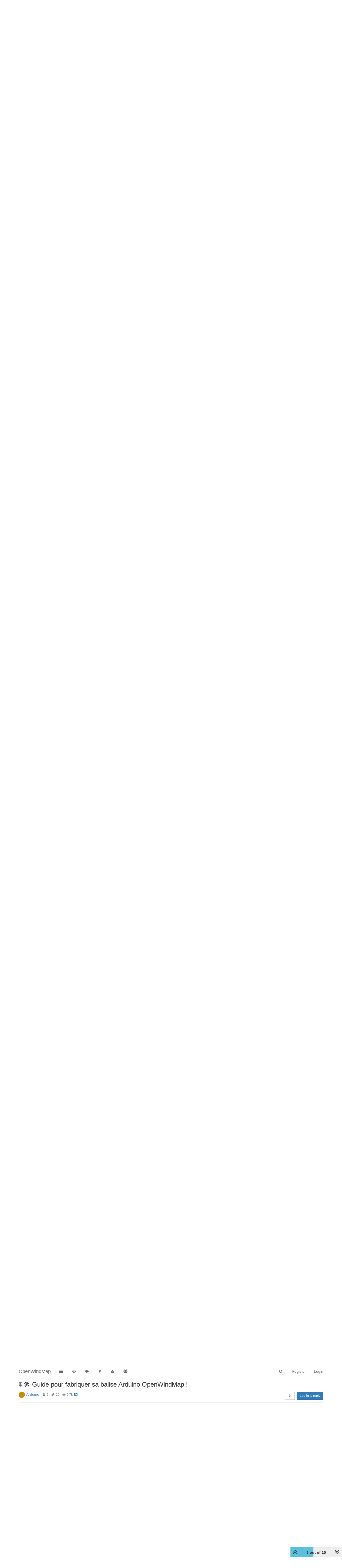

--- FILE ---
content_type: text/html; charset=utf-8
request_url: https://forum.openwindmap.org/topic/369/guide-pour-fabriquer-sa-balise-arduino-openwindmap/5?lang=en-US
body_size: 25322
content:
<!DOCTYPE html>
<html lang="en-US" data-dir="ltr" style="direction: ltr;"  >
<head>
	<title>🛠️ Guide pour fabriquer sa balise Arduino OpenWindMap ! | OpenWindMap</title>
	<meta name="viewport" content="width&#x3D;device-width, initial-scale&#x3D;1.0" />
	<meta name="content-type" content="text/html; charset=UTF-8" />
	<meta name="apple-mobile-web-app-capable" content="yes" />
	<meta name="mobile-web-app-capable" content="yes" />
	<meta property="og:site_name" content="OpenWindMap" />
	<meta name="msapplication-badge" content="frequency=30; polling-uri=https://forum.openwindmap.org/sitemap.xml" />
	<meta name="theme-color" content="#ffffff" />
	<meta name="title" content="🛠️ Guide pour fabriquer sa balise Arduino OpenWindMap !" />
	<meta name="description" content="Petit retour d&#x27;expérience. Au bout d&#x27;un an et demi, les batteries ont gonflé. Il faut peut-être essayer un autre modèle.  " />
	<meta property="og:title" content="🛠️ Guide pour fabriquer sa balise Arduino OpenWindMap !" />
	<meta property="og:description" content="Petit retour d&#x27;expérience. Au bout d&#x27;un an et demi, les batteries ont gonflé. Il faut peut-être essayer un autre modèle.  " />
	<meta property="og:type" content="article" />
	<meta property="article:published_time" content="2022-10-26T10:42:20.087Z" />
	<meta property="article:modified_time" content="2024-02-09T23:34:38.498Z" />
	<meta property="article:section" content="Arduino" />
	<meta property="og:image" content="https://forum.openwindmap.org/assets/uploads/files/1699120030274-screenshot-from-2023-11-04-18-46-50.png" />
	<meta property="og:image:url" content="https://forum.openwindmap.org/assets/uploads/files/1699120030274-screenshot-from-2023-11-04-18-46-50.png" />
	<meta property="og:image:width" content="493" />
	<meta property="og:image:height" content="546" />
	<meta property="og:image" content="https://forum.openwindmap.org/assets/uploads/profile/8-profileavatar.jpeg" />
	<meta property="og:image:url" content="https://forum.openwindmap.org/assets/uploads/profile/8-profileavatar.jpeg" />
	<meta property="og:image" content="https://forum.openwindmap.org/assets/uploads/system/og-image.jpg" />
	<meta property="og:image:url" content="https://forum.openwindmap.org/assets/uploads/system/og-image.jpg" />
	<meta property="og:image:width" content="728" />
	<meta property="og:image:height" content="567" />
	<meta property="og:url" content="https://forum.openwindmap.org/topic/369/guide-pour-fabriquer-sa-balise-arduino-openwindmap/5?lang&#x3D;en-US" />
	
	<link rel="stylesheet" type="text/css" href="/assets/client.css?v=neemqprioko" />
	<link rel="icon" type="image/x-icon" href="/favicon.ico?v=neemqprioko" />
	<link rel="manifest" href="/manifest.webmanifest" />
	<link rel="search" type="application/opensearchdescription+xml" title="OpenWindMap" href="/osd.xml" />
	<link rel="apple-touch-icon" href="/assets/images/touch/512.png" />
	<link rel="icon" sizes="36x36" href="/assets/images/touch/192.png" />
	<link rel="icon" sizes="48x48" href="/assets/images/touch/144.png" />
	<link rel="icon" sizes="72x72" href="/assets/images/touch/96.png" />
	<link rel="icon" sizes="96x96" href="/assets/images/touch/72.png" />
	<link rel="icon" sizes="144x144" href="/assets/images/touch/48.png" />
	<link rel="icon" sizes="192x192" href="/assets/images/touch/36.png" />
	<link rel="icon" sizes="512x512" href="/assets/images/touch/512.png" />
	<link rel="prefetch" href="/assets/src/modules/composer.js?v=neemqprioko" />
	<link rel="prefetch" href="/assets/src/modules/composer/uploads.js?v=neemqprioko" />
	<link rel="prefetch" href="/assets/src/modules/composer/drafts.js?v=neemqprioko" />
	<link rel="prefetch" href="/assets/src/modules/composer/tags.js?v=neemqprioko" />
	<link rel="prefetch" href="/assets/src/modules/composer/categoryList.js?v=neemqprioko" />
	<link rel="prefetch" href="/assets/src/modules/composer/resize.js?v=neemqprioko" />
	<link rel="prefetch" href="/assets/src/modules/composer/autocomplete.js?v=neemqprioko" />
	<link rel="prefetch" href="/assets/templates/composer.tpl?v=neemqprioko" />
	<link rel="prefetch" href="/assets/language/en-GB/topic.json?v=neemqprioko" />
	<link rel="prefetch" href="/assets/language/en-GB/modules.json?v=neemqprioko" />
	<link rel="prefetch" href="/assets/language/en-GB/tags.json?v=neemqprioko" />
	<link rel="prefetch stylesheet" href="/plugins/nodebb-plugin-markdown/styles/railscasts.css" />
	<link rel="prefetch" href="/assets/src/modules/highlight.js?v=neemqprioko" />
	<link rel="prefetch" href="/assets/language/en-GB/markdown.json?v=neemqprioko" />
	<link rel="stylesheet" href="/plugins/nodebb-plugin-emoji/emoji/styles.css?v=neemqprioko" />
	<link rel="canonical" href="https://forum.openwindmap.org/topic/369/guide-pour-fabriquer-sa-balise-arduino-openwindmap" />
	<link rel="alternate" type="application/rss+xml" href="/topic/369.rss" />
	<link rel="up" href="https://forum.openwindmap.org/category/35/arduino" />
	

	<script>
		var config = JSON.parse('{"relative_path":"","upload_url":"/assets/uploads","assetBaseUrl":"/assets","siteTitle":"OpenWindMap","browserTitle":"OpenWindMap","titleLayout":"&#123;pageTitle&#125; | &#123;browserTitle&#125;","showSiteTitle":true,"minimumTitleLength":3,"maximumTitleLength":255,"minimumPostLength":8,"maximumPostLength":32767,"minimumTagsPerTopic":0,"maximumTagsPerTopic":5,"minimumTagLength":3,"maximumTagLength":15,"useOutgoingLinksPage":false,"allowGuestHandles":true,"allowTopicsThumbnail":false,"usePagination":true,"disableChat":false,"disableChatMessageEditing":false,"maximumChatMessageLength":1000,"socketioTransports":["polling","websocket"],"socketioOrigins":"https://forum.openwindmap.org:*","websocketAddress":"","maxReconnectionAttempts":5,"reconnectionDelay":1500,"topicsPerPage":20,"postsPerPage":20,"maximumFileSize":50000,"theme:id":"nodebb-theme-persona","theme:src":"","defaultLang":"en-GB","userLang":"en-US","loggedIn":false,"uid":-1,"cache-buster":"v=neemqprioko","requireEmailConfirmation":false,"topicPostSort":"oldest_to_newest","categoryTopicSort":"oldest_to_newest","csrf_token":false,"searchEnabled":true,"bootswatchSkin":"","enablePostHistory":true,"timeagoCutoff":30,"timeagoCodes":["af","am","ar","az-short","az","be","bg","bs","ca","cs","cy","da","de-short","de","dv","el","en-short","en","es-short","es","et","eu","fa-short","fa","fi","fr-short","fr","gl","he","hr","hu","hy","id","is","it-short","it","ja","jv","ko","ky","lt","lv","mk","nl","no","pl","pt-br-short","pt-br","pt-short","pt","ro","rs","ru","rw","si","sk","sl","sq","sr","sv","th","tr-short","tr","uk","ur","uz","vi","zh-CN","zh-TW"],"cookies":{"enabled":false,"message":"[[global:cookies.message]]","dismiss":"[[global:cookies.accept]]","link":"[[global:cookies.learn_more]]","link_url":"https:&#x2F;&#x2F;www.cookiesandyou.com"},"thumbs":{"size":512},"acpLang":"en-US","topicSearchEnabled":false,"composer-default":{},"markdown":{"highlight":1,"highlightLinesLanguageList":[],"theme":"railscasts.css"},"emojiCustomFirst":false,"spam-be-gone":{"hCaptcha":{"key":"81e4e9a8-bf1e-49c2-9b5a-20c0f4be4ce0"}},"hideSubCategories":false,"hideCategoryLastPost":false,"enableQuickReply":false}');
		var app = {
			user: JSON.parse('{"uid":0,"username":"Guest","displayname":"Guest","userslug":"","fullname":"Guest","email":"","icon:text":"?","icon:bgColor":"#aaa","groupTitle":"","groupTitleArray":[],"status":"offline","reputation":0,"email:confirmed":false,"unreadData":{"":{},"new":{},"watched":{},"unreplied":{}},"isAdmin":false,"isGlobalMod":false,"isMod":false,"privileges":{"chat":false,"upload:post:image":true,"upload:post:file":true,"signature":true,"ban":false,"invite":false,"search:content":false,"search:users":false,"search:tags":false,"view:users":true,"view:tags":true,"view:groups":true,"local:login":false,"group:create":false,"view:users:info":false},"timeagoCode":"en","offline":true,"isEmailConfirmSent":false}')
		};
	</script>

	
	<script>

</script>
	
	
</head>

<body class="page-topic page-topic-369 page-topic-guide-pour-fabriquer-sa-balise-arduino-openwindmap page-topic-category-35 page-topic-category-arduino parent-category-32 parent-category-35 page-status-200 skin-noskin">
	<nav id="menu" class="slideout-menu hidden">
		<div class="menu-profile">
	
</div>

<section class="menu-section" data-section="navigation">
	<h3 class="menu-section-title">Navigation</h3>
	<ul class="menu-section-list"></ul>
</section>


	</nav>
	<nav id="chats-menu" class="slideout-menu hidden">
		
	</nav>

	<main id="panel" class="slideout-panel">
		<nav class="navbar navbar-default navbar-fixed-top header" id="header-menu" component="navbar">
			<div class="container">
							<div class="navbar-header">
				<button type="button" class="navbar-toggle pull-left" id="mobile-menu">
					<span component="notifications/icon" class="notification-icon fa fa-fw fa-bell-o unread-count" data-content="0"></span>
					<i class="fa fa-lg fa-fw fa-bars"></i>
				</button>
				<button type="button" class="navbar-toggle hidden" id="mobile-chats">
					<span component="chat/icon" class="notification-icon fa fa-fw fa-comments unread-count" data-content="0"></span>
					<i class="fa fa-lg fa-comment-o"></i>
				</button>

				
				
				<a href="https://www.openwindmap.org">
					<h1 class="navbar-brand forum-title">OpenWindMap</h1>
				</a>
				

				<div component="navbar/title" class="visible-xs hidden">
					<span></span>
				</div>
			</div>

			<div id="nav-dropdown" class="hidden-xs">
				
				
				<ul id="logged-out-menu" class="nav navbar-nav navbar-right">
					
					<li>
						<a href="/register">
							<i class="fa fa-pencil fa-fw hidden-sm hidden-md hidden-lg"></i>
							<span>Register</span>
						</a>
					</li>
					
					<li>
						<a href="/login">
							<i class="fa fa-sign-in fa-fw hidden-sm hidden-md hidden-lg"></i>
							<span>Login</span>
						</a>
					</li>
				</ul>
				
				
				<ul class="nav navbar-nav navbar-right">
					<li>
						<form id="search-form" class="navbar-form navbar-right hidden-xs" role="search" method="GET">
							<button id="search-button" type="button" class="btn btn-link"><i class="fa fa-search fa-fw" title="Search"></i></button>
							<div class="hidden" id="search-fields">
								<div class="form-group">
									<input autocomplete="off" type="text" class="form-control" placeholder="Search" name="query" value="">
									<a href="#"><i class="fa fa-gears fa-fw advanced-search-link"></i></a>
								</div>
								<button type="submit" class="btn btn-default hide">Search</button>
							</div>
						</form>
						<div id="quick-search-container" class="quick-search-container hidden">
							<div class="checkbox filter-category">
								<label>
									<input type="checkbox" checked><span class="name"></span>
								</label>
							</div>
							<div class="text-center loading-indicator"><i class="fa fa-spinner fa-spin"></i></div>
							<div class="quick-search-results-container"></div>
						</div>
					</li>
					<li class="visible-xs" id="search-menu">
						<a href="/search">
							<i class="fa fa-search fa-fw"></i> Search
						</a>
					</li>
				</ul>
				

				<ul class="nav navbar-nav navbar-right hidden-xs">
					<li>
						<a href="#" id="reconnect" class="hide" title="Looks like your connection to OpenWindMap was lost, please wait while we try to reconnect.">
							<i class="fa fa-check"></i>
						</a>
					</li>
				</ul>

				<ul id="main-nav" class="nav navbar-nav">
					
					
					<li class="">
						<a class="navigation-link" href="&#x2F;categories" title="Categories" >
							
							<i class="fa fa-fw fa-list" data-content=""></i>
							

							
							<span class="visible-xs-inline">Categories</span>
							
						</a>
					</li>
					
					
					
					<li class="">
						<a class="navigation-link" href="&#x2F;recent" title="Recent" >
							
							<i class="fa fa-fw fa-clock-o" data-content=""></i>
							

							
							<span class="visible-xs-inline">Recent</span>
							
						</a>
					</li>
					
					
					
					<li class="">
						<a class="navigation-link" href="&#x2F;tags" title="Tags" >
							
							<i class="fa fa-fw fa-tags" data-content=""></i>
							

							
							<span class="visible-xs-inline">Tags</span>
							
						</a>
					</li>
					
					
					
					<li class="">
						<a class="navigation-link" href="&#x2F;popular" title="Popular" >
							
							<i class="fa fa-fw fa-fire" data-content=""></i>
							

							
							<span class="visible-xs-inline">Popular</span>
							
						</a>
					</li>
					
					
					
					<li class="">
						<a class="navigation-link" href="&#x2F;users" title="Users" >
							
							<i class="fa fa-fw fa-user" data-content=""></i>
							

							
							<span class="visible-xs-inline">Users</span>
							
						</a>
					</li>
					
					
					
					<li class="">
						<a class="navigation-link" href="&#x2F;groups" title="Groups" >
							
							<i class="fa fa-fw fa-group" data-content=""></i>
							

							
							<span class="visible-xs-inline">Groups</span>
							
						</a>
					</li>
					
					
				</ul>

				
			</div>

			</div>
		</nav>
		<div class="container" id="content">
		<noscript>
    <div class="alert alert-danger">
        <p>
            Your browser does not seem to support JavaScript. As a result, your viewing experience will be diminished, and you have been placed in <strong>read-only mode</strong>.
        </p>
        <p>
            Please download a browser that supports JavaScript, or enable it if it's disabled (i.e. NoScript).
        </p>
    </div>
</noscript>
		
<div data-widget-area="header">
	
</div>
<div class="row">
	<div class="topic col-lg-12">
		<div class="topic-header">
			<h1 component="post/header" class="" itemprop="name">
				<span class="topic-title" component="topic/title">
					<span component="topic/labels">
						<i component="topic/pinned" class="fa fa-thumb-tack " title="Pinned"></i>
						<i component="topic/locked" class="fa fa-lock hidden" title="Locked"></i>
						<i class="fa fa-arrow-circle-right hidden" title="Moved"></i>
						
					</span>
					🛠️ Guide pour fabriquer sa balise Arduino OpenWindMap !
				</span>
			</h1>

			<div class="topic-info clearfix">
				<div class="category-item inline-block">
					
					<div role="presentation" class="icon pull-left" style="background-color: #c38b07;; color: #ffffff;">
						<i class="fa fa-fw hidden"></i>
					</div>
					
					<a href="/category/35/arduino">Arduino</a>

				</div>

				<div class="tags tag-list inline-block hidden-xs">
					
				</div>
				<div class="inline-block hidden-xs">
					<div class="stats text-muted">
	<i class="fa fa-fw fa-user" title="Posters"></i>
	<span title="6" class="human-readable-number">6</span>
</div>
<div class="stats text-muted">
	<i class="fa fa-fw fa-pencil" title="Posts"></i>
	<span component="topic/post-count" title="10" class="human-readable-number">10</span>
</div>
<div class="stats text-muted">
	<i class="fa fa-fw fa-eye" title="Views"></i>
	<span class="human-readable-number" title="5659">5659</span>
</div>
				</div>
				
				<a class="hidden-xs" target="_blank" href="/topic/369.rss"><i class="fa fa-rss-square"></i></a>
				
				<div component="topic/browsing-users" class="inline-block hidden-xs">
	
</div>

				<div class="topic-main-buttons pull-right inline-block">
	<span class="loading-indicator btn pull-left hidden" done="0">
		<span class="hidden-xs">Loading More Posts</span> <i class="fa fa-refresh fa-spin"></i>
	</span>

	

	

	<div title="Sort by" class="btn-group bottom-sheet hidden-xs" component="thread/sort">
	<button class="btn btn-sm btn-default dropdown-toggle" data-toggle="dropdown" type="button">
	<span><i class="fa fa-fw fa-sort"></i></span></button>
	<ul class="dropdown-menu dropdown-menu-right">
		<li><a href="#" class="oldest_to_newest" data-sort="oldest_to_newest"><i class="fa fa-fw"></i> Oldest to Newest</a></li>
		<li><a href="#" class="newest_to_oldest" data-sort="newest_to_oldest"><i class="fa fa-fw"></i> Newest to Oldest</a></li>
		<li><a href="#" class="most_votes" data-sort="most_votes"><i class="fa fa-fw"></i> Most Votes</a></li>
	</ul>
</div>


	<div class="inline-block">
	
	</div>
	<div component="topic/reply/container" class="btn-group action-bar bottom-sheet hidden">
	<a href="/compose?tid=369&title=🛠️ Guide pour fabriquer sa balise Arduino OpenWindMap !" class="btn btn-sm btn-primary" component="topic/reply" data-ajaxify="false" role="button"><i class="fa fa-reply visible-xs-inline"></i><span class="visible-sm-inline visible-md-inline visible-lg-inline"> Reply</span></a>
	<button type="button" class="btn btn-sm btn-primary dropdown-toggle" data-toggle="dropdown">
		<span class="caret"></span>
	</button>
	<ul class="dropdown-menu pull-right" role="menu">
		<li><a href="#" component="topic/reply-as-topic">Reply as topic</a></li>
	</ul>
</div>




<a component="topic/reply/guest" href="/login" class="btn btn-sm btn-primary">Log in to reply</a>


</div>

			</div>
		</div>
		

		<div component="topic/deleted/message" class="alert alert-warning hidden clearfix">
    <span class="pull-left">This topic has been deleted. Only users with topic management privileges can see it.</span>
    <span class="pull-right">
        
    </span>
</div>

		<ul component="topic" class="posts" data-tid="369" data-cid="35">
			
				<li component="post" class="  topic-owner-post" data-index="0" data-pid="2110" data-uid="8" data-timestamp="1666780940087" data-username="pascal31" data-userslug="pascal31" itemscope itemtype="http://schema.org/Comment">
					<a component="post/anchor" data-index="0" id="0"></a>

					<meta itemprop="datePublished" content="2022-10-26T10:42:20.087Z">
					<meta itemprop="dateModified" content="2024-05-02T12:57:07.412Z">

					<div class="clearfix post-header">
	<div class="icon pull-left">
		<a href="/user/pascal31">
			<img class="avatar  avatar-sm2x avatar-rounded" alt="pascal31" title="pascal31" data-uid="8" loading="lazy" component="user/picture" src="/assets/uploads/profile/8-profileavatar.jpeg" style="" />
			<i component="user/status" class="fa fa-circle status offline" title="Offline"></i>
		</a>
	</div>

	<small class="pull-left">
		<strong>
			<a href="/user/pascal31" itemprop="author" data-username="pascal31" data-uid="8">pascal31</a>
		</strong>

		

		

		<span class="visible-xs-inline-block visible-sm-inline-block visible-md-inline-block visible-lg-inline-block">
			

			<span>
				
			</span>
		</span>

	</small>
	<small class="pull-right">
		<span class="bookmarked"><i class="fa fa-bookmark-o"></i></span>
	</small>
	<small class="pull-right">
		<i component="post/edit-indicator" class="fa fa-pencil-square edit-icon "></i>

		<small data-editor="jr" component="post/editor" class="hidden">last edited by jr <span class="timeago" title="2024-05-02T12:57:07.412Z"></span></small>

		<span class="visible-xs-inline-block visible-sm-inline-block visible-md-inline-block visible-lg-inline-block">
			<a class="permalink" href="/post/2110"><span class="timeago" title="2022-10-26T10:42:20.087Z"></span></a>
		</span>
	</small>
</div>

<br />

<div class="content" component="post/content" itemprop="text">
	<p dir="auto"><strong>Voici un petit guide pour fabriquer soi-même une balise météo.</strong></p>
<p dir="auto"><img src="/assets/uploads/files/1666857451718-capture-d-%C3%A9cran-du-2022-10-27-09-56-51.png" alt="Capture d’écran du 2022-10-27 09-56-51.png" class="img-responsive img-markdown" /></p>
<p dir="auto">Il faudra :</p>
<ul>
<li>une carte Arduino MKR Fox, avec son antenne</li>
<li>une platine adaptateur</li>
<li>un panneau solaire 5 ou 6V, avec une puissance de 0.5W ou plus</li>
<li>une batterie Lipo 3.7V de 650mAh ou plus</li>
<li>un boîtier</li>
<li>un anémomètre</li>
</ul>
<p dir="auto"><strong>Ces pièces peuvent être achetées individuellement ou en kit chez Next Model RC : <a href="https://www.nextmodelrc.com/fr/687-kit-et-pieces-anemometre-diy" rel="nofollow ugc">https://www.nextmodelrc.com/fr/687-kit-et-pieces-anemometre-diy</a></strong></p>
<p dir="auto"><img src="/assets/uploads/files/1666779381043-screenshot-from-2022-10-26-12-15-46.png" alt="Screenshot from 2022-10-26 12-15-46.png" class="img-responsive img-markdown" /></p>
<p dir="auto">Voici les anémomètres compatibles :<br />
<img src="/assets/uploads/files/1666855739278-anemos.png" alt="anemos.png" class="img-responsive img-markdown" /></p>
<p dir="auto">Et maintenant, les instructions !</p>
<p dir="auto">Connecter délicatement l'antenne sur la carte Arduino :</p>
<p dir="auto"><img src="/assets/uploads/files/1666779649301-screenshot-from-2022-10-26-12-20-24.png" alt="Screenshot from 2022-10-26 12-20-24.png" class="img-responsive img-markdown" /></p>
<p dir="auto">Insérer la carte Arduino sur la platine :</p>
<p dir="auto"><img src="/assets/uploads/files/1666779879102-screenshot-from-2022-10-26-12-24-15.png" alt="Screenshot from 2022-10-26 12-24-15.png" class="img-responsive img-markdown" /></p>
<p dir="auto">Brancher le capteur anémomètre grâce au connecteur RJ11 :</p>
<p dir="auto"><img src="/assets/uploads/files/1666780027512-screenshot-from-2022-10-26-12-26-43.png" alt="Screenshot from 2022-10-26 12-26-43.png" class="img-responsive img-markdown" /></p>
<p dir="auto">Brancher une batterie Lipo 3.7V (650mAh ou plus) :</p>
<p dir="auto"><img src="/assets/uploads/files/1666780135122-screenshot-from-2022-10-26-12-28-34.png" alt="Screenshot from 2022-10-26 12-28-34.png" class="img-responsive img-markdown" /></p>
<p dir="auto">Brancher un petit panneau solaire (5V, 0.5W ou plus) :</p>
<p dir="auto"><img src="/assets/uploads/files/1666780225180-screenshot-from-2022-10-26-12-30-04.png" alt="Screenshot from 2022-10-26 12-30-04.png" class="img-responsive img-markdown" /></p>
<p dir="auto">Ensuite, selon l'origine de la carte arduino...</p>
<p dir="auto"><strong>Si la carte Arduino vient de chez Next Model RC, vous n'avez rien à programmer ! Le programme est déjà pré-chargé et l'enregistrement sur le réseau a été fait.</strong></p>
<p dir="auto"><strong>Si la carte Arduino a été achetée ailleurs, il faut la programmer</strong> avec le code disponible ici : <a href="https://github.com/pcaunegre/MkrfoxWindShield/tree/main/src/firmware" rel="nofollow ugc">https://github.com/pcaunegre/MkrfoxWindShield/tree/main/src/firmware</a>, puis nous envoyer les codes ID et PAC à <a href="mailto:contact@openwindmap.org" rel="nofollow ugc">contact@openwindmap.org</a> afin que nous enregistrions la carte sur le réseau. Pour les plus bricoleurs, vous pouvez également écrire votre propre logiciel, tant qu'il respecte le format de données <a href="https://forum.openwindmap.org/topic/202/format-messages-sigfox-de-arduino-vers-openwindmap/4">décrit ici</a>.</p>
<p dir="auto">Pousser l'interrupteur sur On. Après quelques clignotements, la carte va commencer à faire des mesures et à les envoyer sur le réseau OpenWindMap. Vous les verrez sur <a href="http://openwindmap.org/" rel="nofollow ugc">openwindmap.org/</a>&lt;votre numéro&gt;. (Ce numéro vous est donné à l'achat chez Next ou lors de l'enregistrement sur notre réseau)<br />
Vous bénéficiez d'un an d'abonnement gratuit; ensuite vous pourrez le renouveler ici: <a href="https://abo.openwindmap.org/" rel="nofollow ugc">https://abo.openwindmap.org/</a></p>
<p dir="auto">Il n'y a plus qu'à mettre le tout dans une boite étanche et l'installer sur le terrain !</p>
<p dir="auto">Pour positionner votre balise sur la carte, envoyer les coordonnées GPS sur ce forum: <a href="https://forum.openwindmap.org/topic/66/changer-la-description-d-une-station">https://forum.openwindmap.org/topic/66/changer-la-description-d-une-station</a>, Joël se fera un plaisir de vous le faire.</p>
<p dir="auto">Bon bricolage !</p>
<p dir="auto">(édité / complété par <a class="plugin-mentions-user plugin-mentions-a" href="https://forum.openwindmap.org/uid/1">@nicolas</a>, le 27/10/22)</p>

</div>

<div class="post-footer">
	
	<div component="post/signature" data-uid="8" class="post-signature"><p dir="auto">Administrateur OWM.<br />
Bricolage: balise OWM Arduino compatible 3 capteurs : <a href="https://github.com/pcaunegre/MkrfoxWindShield" rel="nofollow ugc">https://github.com/pcaunegre/MkrfoxWindShield</a></p>
</div>
	

	<div class="clearfix">
	
	<a component="post/reply-count" data-target-component="post/replies/container" href="#" class="threaded-replies no-select pull-left ">
		<span component="post/reply-count/avatars" class="avatars ">
			
			<img class="avatar  avatar-xs avatar-rounded" alt="nicolas" title="nicolas" data-uid="1" loading="lazy" component="avatar/picture" src="/assets/uploads/profile/1-profileavatar.jpeg" style="" />
			
		</span>

		<span class="replies-count" component="post/reply-count/text" data-replies="1">1 Reply</span>
		<span class="replies-last hidden-xs">Last reply <span class="timeago" title="2022-10-27T07:46:23.455Z"></span></span>

		<i class="fa fa-fw fa-chevron-right" component="post/replies/open"></i>
		<i class="fa fa-fw fa-chevron-down hidden" component="post/replies/close"></i>
		<i class="fa fa-fw fa-spin fa-spinner hidden" component="post/replies/loading"></i>
	</a>
	

	<small class="pull-right">
		<span class="post-tools">
			<a component="post/reply" href="#" class="no-select hidden">Reply</a>
			<a component="post/quote" href="#" class="no-select hidden">Quote</a>
		</span>

		
		<span class="votes">
			<a component="post/upvote" href="#" class="">
				<i class="fa fa-chevron-up"></i>
			</a>

			<span component="post/vote-count" data-votes="0">0</span>

			
			<a component="post/downvote" href="#" class="">
				<i class="fa fa-chevron-down"></i>
			</a>
			
		</span>
		

		<span component="post/tools" class="dropdown moderator-tools bottom-sheet hidden">
	<a href="#" data-toggle="dropdown" data-ajaxify="false"><i class="fa fa-fw fa-ellipsis-v"></i></a>
	<ul class="dropdown-menu dropdown-menu-right" role="menu"></ul>
</span>

	</small>
	</div>
	<div component="post/replies/container"></div>
</div>
				</li>
			
				<li component="post" class="  " data-index="1" data-pid="2111" data-uid="1" data-timestamp="1666856783455" data-username="nicolas" data-userslug="nicolas" itemscope itemtype="http://schema.org/Comment">
					<a component="post/anchor" data-index="1" id="1"></a>

					<meta itemprop="datePublished" content="2022-10-27T07:46:23.455Z">
					<meta itemprop="dateModified" content="2022-10-27T08:55:35.866Z">

					<div class="clearfix post-header">
	<div class="icon pull-left">
		<a href="/user/nicolas">
			<img class="avatar  avatar-sm2x avatar-rounded" alt="nicolas" title="nicolas" data-uid="1" loading="lazy" component="user/picture" src="/assets/uploads/profile/1-profileavatar.jpeg" style="" />
			<i component="user/status" class="fa fa-circle status offline" title="Offline"></i>
		</a>
	</div>

	<small class="pull-left">
		<strong>
			<a href="/user/nicolas" itemprop="author" data-username="nicolas" data-uid="1">nicolas</a>
		</strong>

		

		

		<span class="visible-xs-inline-block visible-sm-inline-block visible-md-inline-block visible-lg-inline-block">
			
			<a component="post/parent" class="btn btn-xs btn-default hidden-xs" data-topid="2110" href="/post/2110"><i class="fa fa-reply"></i> @pascal31</a>
			

			<span>
				
			</span>
		</span>

	</small>
	<small class="pull-right">
		<span class="bookmarked"><i class="fa fa-bookmark-o"></i></span>
	</small>
	<small class="pull-right">
		<i component="post/edit-indicator" class="fa fa-pencil-square edit-icon "></i>

		<small data-editor="nicolas" component="post/editor" class="hidden">last edited by nicolas <span class="timeago" title="2022-10-27T08:55:35.866Z"></span></small>

		<span class="visible-xs-inline-block visible-sm-inline-block visible-md-inline-block visible-lg-inline-block">
			<a class="permalink" href="/post/2111"><span class="timeago" title="2022-10-27T07:46:23.455Z"></span></a>
		</span>
	</small>
</div>

<br />

<div class="content" component="post/content" itemprop="text">
	<p dir="auto"><strong>Quelques astuces :</strong></p>
<ul>
<li>
<p dir="auto"><img src="https://forum.openwindmap.org/plugins/nodebb-plugin-emoji/emoji/android/26a0.png?v=neemqprioko" class="not-responsive emoji emoji-android emoji--warning" title=":warning:" alt="⚠" />️ <img src="https://forum.openwindmap.org/plugins/nodebb-plugin-emoji/emoji/android/26a0.png?v=neemqprioko" class="not-responsive emoji emoji-android emoji--warning" title=":warning:" alt="⚠" />️ <img src="https://forum.openwindmap.org/plugins/nodebb-plugin-emoji/emoji/android/26a0.png?v=neemqprioko" class="not-responsive emoji emoji-android emoji--warning" title=":warning:" alt="⚠" />️ <strong>Il est très fortement recommandé de protéger les cartes à l'aide d'un vernis de tropicalisation</strong> (ou un vernis à ongles - mais sans garantie). <strong>Sans quoi, l'humidité risque de causer des court-circuits et abîmer l'ensemble</strong>. Un verni adapté est disponible ici : <a href="https://www.nextmodelrc.com/fr/kit-et-pieces-anemometre-diy/10347-321-7324.html" rel="nofollow ugc">https://www.nextmodelrc.com/fr/kit-et-pieces-anemometre-diy/10347-321-7324.html</a></p>
</li>
<li>
<p dir="auto">pour baisser la consommation de la carte, vous pouvez retirer ou casser la led située à coté du port USB. Habituellement, je la casse avec une petite pince.</p>
</li>
</ul>
<p dir="auto"><img src="/assets/uploads/files/1666858512295-led-arduino.png" alt="led arduino.png" class="img-responsive img-markdown" /></p>
<ul>
<li>
<p dir="auto">Il vaut mieux que le boîtier ne soit pas 100% étanche, afin de pouvoir respirer. Car dans tous les cas, l'humidité va finir par rentrer. On peut faire un petit trou, de 2 à 5mm en partie basse du boîtier, pour lui permettre de respirer.</p>
</li>
<li>
<p dir="auto">Pour la batterie, il en faut une avec un connecteur JST PH. Elles sont assez facilement trouvable dans le commerce. <img src="https://forum.openwindmap.org/plugins/nodebb-plugin-emoji/emoji/android/26a0.png?v=neemqprioko" class="not-responsive emoji emoji-android emoji--warning" title=":warning:" alt="⚠" />️ Faîtes attention à la polarité. Certaines sont vendues avec le (+) à gauche, et d'autres avec le (+) à droite. Il n'y a pas de standard.</p>
</li>
</ul>
<p dir="auto"><img src="/assets/uploads/files/1666860253135-polarite.png" alt="polarite.png" class="img-responsive img-markdown" /></p>
<ul>
<li>Je pense qu'il vaut mieux une batterie Li-Po (=rectangulaire), car elles sont équipées d'un circuit de protection contre la surcharge et la décharge. Si vous mettez une batterie Li-ion (=cylindrique), il faudra absolument éteindre la balise lorsqu'elle n'est pas utilisée, au risque d’abîmer la batterie par une décharge trop profonde. La carte adaptateur de Pascal est équipée d'un circuit qui empêche la surcharge, mais pas les décharges plus profondes. Ou alors, pour les batteries cylindriques, je vous recommande d'ajouter une carte de protection de ce type : <a href="https://fr.aliexpress.com/item/32807056032.html" rel="nofollow ugc">https://fr.aliexpress.com/item/32807056032.html</a> (À mettre entre la carte adaptateur, sur P+/P- et la batterie sur B+/ B-). Le système n'est pas compatible avec les autres technologies de batteries, ex: LFP/LiFePO4 (tension de charge différente).</li>
</ul>
<p dir="auto"><img src="/assets/uploads/files/1666860842990-flowroot1003.png" alt="flowRoot1003.png" class="img-responsive img-markdown" /></p>
<p dir="auto">Si vous avez besoin d'aide, n'hésitez pas à poser vos questions sur la section Arduino du forum : <a href="https://forum.openwindmap.org/category/35/arduino">https://forum.openwindmap.org/category/35/arduino</a></p>

</div>

<div class="post-footer">
	

	<div class="clearfix">
	
	<a component="post/reply-count" data-target-component="post/replies/container" href="#" class="threaded-replies no-select pull-left hidden">
		<span component="post/reply-count/avatars" class="avatars ">
			
		</span>

		<span class="replies-count" component="post/reply-count/text" data-replies="0">1 Reply</span>
		<span class="replies-last hidden-xs">Last reply <span class="timeago" title=""></span></span>

		<i class="fa fa-fw fa-chevron-right" component="post/replies/open"></i>
		<i class="fa fa-fw fa-chevron-down hidden" component="post/replies/close"></i>
		<i class="fa fa-fw fa-spin fa-spinner hidden" component="post/replies/loading"></i>
	</a>
	

	<small class="pull-right">
		<span class="post-tools">
			<a component="post/reply" href="#" class="no-select hidden">Reply</a>
			<a component="post/quote" href="#" class="no-select hidden">Quote</a>
		</span>

		
		<span class="votes">
			<a component="post/upvote" href="#" class="">
				<i class="fa fa-chevron-up"></i>
			</a>

			<span component="post/vote-count" data-votes="0">0</span>

			
			<a component="post/downvote" href="#" class="">
				<i class="fa fa-chevron-down"></i>
			</a>
			
		</span>
		

		<span component="post/tools" class="dropdown moderator-tools bottom-sheet hidden">
	<a href="#" data-toggle="dropdown" data-ajaxify="false"><i class="fa fa-fw fa-ellipsis-v"></i></a>
	<ul class="dropdown-menu dropdown-menu-right" role="menu"></ul>
</span>

	</small>
	</div>
	<div component="post/replies/container"></div>
</div>
				</li>
			
				<li component="post" class="  " data-index="2" data-pid="2113" data-uid="0" data-timestamp="1666903720014" data-username="Guest" data-userslug="" itemscope itemtype="http://schema.org/Comment">
					<a component="post/anchor" data-index="2" id="2"></a>

					<meta itemprop="datePublished" content="2022-10-27T20:48:40.014Z">
					<meta itemprop="dateModified" content="">

					<div class="clearfix post-header">
	<div class="icon pull-left">
		<a href="#">
			<span class="avatar  avatar-sm2x avatar-rounded" alt="Guest" title="Guest" data-uid="0" loading="lazy" component="user/picture" style="background-color: #aaa;">?</span>
			<i component="user/status" class="fa fa-circle status offline" title="Offline"></i>
		</a>
	</div>

	<small class="pull-left">
		<strong>
			<a href="#" itemprop="author" data-username="Guest" data-uid="0">Guest</a>
		</strong>

		

		

		<span class="visible-xs-inline-block visible-sm-inline-block visible-md-inline-block visible-lg-inline-block">
			

			<span>
				
			</span>
		</span>

	</small>
	<small class="pull-right">
		<span class="bookmarked"><i class="fa fa-bookmark-o"></i></span>
	</small>
	<small class="pull-right">
		<i component="post/edit-indicator" class="fa fa-pencil-square edit-icon hidden"></i>

		<small data-editor="" component="post/editor" class="hidden">last edited by  <span class="timeago" title=""></span></small>

		<span class="visible-xs-inline-block visible-sm-inline-block visible-md-inline-block visible-lg-inline-block">
			<a class="permalink" href="/post/2113"><span class="timeago" title="2022-10-27T20:48:40.014Z"></span></a>
		</span>
	</small>
</div>

<br />

<div class="content" component="post/content" itemprop="text">
	<p dir="auto">Bravo pour votre travail, j'en ai réalisé une pour mon club école sur Argeliers,<br />
Peut être même une autre en cours</p>
<p dir="auto">JMG</p>

</div>

<div class="post-footer">
	

	<div class="clearfix">
	
	<a component="post/reply-count" data-target-component="post/replies/container" href="#" class="threaded-replies no-select pull-left ">
		<span component="post/reply-count/avatars" class="avatars ">
			
			<span class="avatar  avatar-xs avatar-rounded" alt="Guest" title="Guest" data-uid="0" loading="lazy" component="avatar/icon" style="background-color: #aaa;">?</span>
			
		</span>

		<span class="replies-count" component="post/reply-count/text" data-replies="1">1 Reply</span>
		<span class="replies-last hidden-xs">Last reply <span class="timeago" title="2023-04-23T16:07:06.179Z"></span></span>

		<i class="fa fa-fw fa-chevron-right" component="post/replies/open"></i>
		<i class="fa fa-fw fa-chevron-down hidden" component="post/replies/close"></i>
		<i class="fa fa-fw fa-spin fa-spinner hidden" component="post/replies/loading"></i>
	</a>
	

	<small class="pull-right">
		<span class="post-tools">
			<a component="post/reply" href="#" class="no-select hidden">Reply</a>
			<a component="post/quote" href="#" class="no-select hidden">Quote</a>
		</span>

		
		<span class="votes">
			<a component="post/upvote" href="#" class="">
				<i class="fa fa-chevron-up"></i>
			</a>

			<span component="post/vote-count" data-votes="0">0</span>

			
			<a component="post/downvote" href="#" class="">
				<i class="fa fa-chevron-down"></i>
			</a>
			
		</span>
		

		<span component="post/tools" class="dropdown moderator-tools bottom-sheet hidden">
	<a href="#" data-toggle="dropdown" data-ajaxify="false"><i class="fa fa-fw fa-ellipsis-v"></i></a>
	<ul class="dropdown-menu dropdown-menu-right" role="menu"></ul>
</span>

	</small>
	</div>
	<div component="post/replies/container"></div>
</div>
				</li>
			
				<li component="post" class="  " data-index="3" data-pid="2516" data-uid="0" data-timestamp="1682266026179" data-username="Guest" data-userslug="" itemscope itemtype="http://schema.org/Comment">
					<a component="post/anchor" data-index="3" id="3"></a>

					<meta itemprop="datePublished" content="2023-04-23T16:07:06.179Z">
					<meta itemprop="dateModified" content="">

					<div class="clearfix post-header">
	<div class="icon pull-left">
		<a href="#">
			<span class="avatar  avatar-sm2x avatar-rounded" alt="Guest" title="Guest" data-uid="0" loading="lazy" component="user/picture" style="background-color: #aaa;">?</span>
			<i component="user/status" class="fa fa-circle status offline" title="Offline"></i>
		</a>
	</div>

	<small class="pull-left">
		<strong>
			<a href="#" itemprop="author" data-username="Guest" data-uid="0">Guest</a>
		</strong>

		

		

		<span class="visible-xs-inline-block visible-sm-inline-block visible-md-inline-block visible-lg-inline-block">
			
			<a component="post/parent" class="btn btn-xs btn-default hidden-xs" data-topid="2113" href="/post/2113"><i class="fa fa-reply"></i> @Guest</a>
			

			<span>
				
			</span>
		</span>

	</small>
	<small class="pull-right">
		<span class="bookmarked"><i class="fa fa-bookmark-o"></i></span>
	</small>
	<small class="pull-right">
		<i component="post/edit-indicator" class="fa fa-pencil-square edit-icon hidden"></i>

		<small data-editor="" component="post/editor" class="hidden">last edited by  <span class="timeago" title=""></span></small>

		<span class="visible-xs-inline-block visible-sm-inline-block visible-md-inline-block visible-lg-inline-block">
			<a class="permalink" href="/post/2516"><span class="timeago" title="2023-04-23T16:07:06.179Z"></span></a>
		</span>
	</small>
</div>

<br />

<div class="content" component="post/content" itemprop="text">
	<p dir="auto">Bravo à tous,<br />
ca marche du premier coup !<br />
je ferais une photo de mon montage si ça peut en aider certains.<br />
Fred</p>

</div>

<div class="post-footer">
	

	<div class="clearfix">
	
	<a component="post/reply-count" data-target-component="post/replies/container" href="#" class="threaded-replies no-select pull-left ">
		<span component="post/reply-count/avatars" class="avatars ">
			
			<img class="avatar  avatar-xs avatar-rounded" alt="pascal31" title="pascal31" data-uid="8" loading="lazy" component="avatar/picture" src="/assets/uploads/profile/8-profileavatar.jpeg" style="" />
			
		</span>

		<span class="replies-count" component="post/reply-count/text" data-replies="1">1 Reply</span>
		<span class="replies-last hidden-xs">Last reply <span class="timeago" title="2023-11-04T17:47:19.253Z"></span></span>

		<i class="fa fa-fw fa-chevron-right" component="post/replies/open"></i>
		<i class="fa fa-fw fa-chevron-down hidden" component="post/replies/close"></i>
		<i class="fa fa-fw fa-spin fa-spinner hidden" component="post/replies/loading"></i>
	</a>
	

	<small class="pull-right">
		<span class="post-tools">
			<a component="post/reply" href="#" class="no-select hidden">Reply</a>
			<a component="post/quote" href="#" class="no-select hidden">Quote</a>
		</span>

		
		<span class="votes">
			<a component="post/upvote" href="#" class="">
				<i class="fa fa-chevron-up"></i>
			</a>

			<span component="post/vote-count" data-votes="0">0</span>

			
			<a component="post/downvote" href="#" class="">
				<i class="fa fa-chevron-down"></i>
			</a>
			
		</span>
		

		<span component="post/tools" class="dropdown moderator-tools bottom-sheet hidden">
	<a href="#" data-toggle="dropdown" data-ajaxify="false"><i class="fa fa-fw fa-ellipsis-v"></i></a>
	<ul class="dropdown-menu dropdown-menu-right" role="menu"></ul>
</span>

	</small>
	</div>
	<div component="post/replies/container"></div>
</div>
				</li>
			
				<li component="post" class="  topic-owner-post" data-index="4" data-pid="2971" data-uid="8" data-timestamp="1699120039253" data-username="pascal31" data-userslug="pascal31" itemscope itemtype="http://schema.org/Comment">
					<a component="post/anchor" data-index="4" id="4"></a>

					<meta itemprop="datePublished" content="2023-11-04T17:47:19.253Z">
					<meta itemprop="dateModified" content="">

					<div class="clearfix post-header">
	<div class="icon pull-left">
		<a href="/user/pascal31">
			<img class="avatar  avatar-sm2x avatar-rounded" alt="pascal31" title="pascal31" data-uid="8" loading="lazy" component="user/picture" src="/assets/uploads/profile/8-profileavatar.jpeg" style="" />
			<i component="user/status" class="fa fa-circle status offline" title="Offline"></i>
		</a>
	</div>

	<small class="pull-left">
		<strong>
			<a href="/user/pascal31" itemprop="author" data-username="pascal31" data-uid="8">pascal31</a>
		</strong>

		

		

		<span class="visible-xs-inline-block visible-sm-inline-block visible-md-inline-block visible-lg-inline-block">
			
			<a component="post/parent" class="btn btn-xs btn-default hidden-xs" data-topid="2516" href="/post/2516"><i class="fa fa-reply"></i> @Guest</a>
			

			<span>
				
			</span>
		</span>

	</small>
	<small class="pull-right">
		<span class="bookmarked"><i class="fa fa-bookmark-o"></i></span>
	</small>
	<small class="pull-right">
		<i component="post/edit-indicator" class="fa fa-pencil-square edit-icon hidden"></i>

		<small data-editor="" component="post/editor" class="hidden">last edited by  <span class="timeago" title=""></span></small>

		<span class="visible-xs-inline-block visible-sm-inline-block visible-md-inline-block visible-lg-inline-block">
			<a class="permalink" href="/post/2971"><span class="timeago" title="2023-11-04T17:47:19.253Z"></span></a>
		</span>
	</small>
</div>

<br />

<div class="content" component="post/content" itemprop="text">
	<p dir="auto">Petit retour d'expérience. Au bout d'un an et demi, les batteries ont gonflé. Il faut peut-être essayer un autre modèle.<br />
<img src="/assets/uploads/files/1699120030274-screenshot-from-2023-11-04-18-46-50.png" alt="Screenshot from 2023-11-04 18-46-50.png" class="img-responsive img-markdown" /></p>

</div>

<div class="post-footer">
	
	<div component="post/signature" data-uid="8" class="post-signature"><p dir="auto">Administrateur OWM.<br />
Bricolage: balise OWM Arduino compatible 3 capteurs : <a href="https://github.com/pcaunegre/MkrfoxWindShield" rel="nofollow ugc">https://github.com/pcaunegre/MkrfoxWindShield</a></p>
</div>
	

	<div class="clearfix">
	
	<a component="post/reply-count" data-target-component="post/replies/container" href="#" class="threaded-replies no-select pull-left ">
		<span component="post/reply-count/avatars" class="avatars ">
			
			<span class="avatar  avatar-xs avatar-rounded" alt="Guest" title="Guest" data-uid="0" loading="lazy" component="avatar/icon" style="background-color: #aaa;">?</span>
			
		</span>

		<span class="replies-count" component="post/reply-count/text" data-replies="1">1 Reply</span>
		<span class="replies-last hidden-xs">Last reply <span class="timeago" title="2024-02-03T08:43:43.002Z"></span></span>

		<i class="fa fa-fw fa-chevron-right" component="post/replies/open"></i>
		<i class="fa fa-fw fa-chevron-down hidden" component="post/replies/close"></i>
		<i class="fa fa-fw fa-spin fa-spinner hidden" component="post/replies/loading"></i>
	</a>
	

	<small class="pull-right">
		<span class="post-tools">
			<a component="post/reply" href="#" class="no-select hidden">Reply</a>
			<a component="post/quote" href="#" class="no-select hidden">Quote</a>
		</span>

		
		<span class="votes">
			<a component="post/upvote" href="#" class="">
				<i class="fa fa-chevron-up"></i>
			</a>

			<span component="post/vote-count" data-votes="0">0</span>

			
			<a component="post/downvote" href="#" class="">
				<i class="fa fa-chevron-down"></i>
			</a>
			
		</span>
		

		<span component="post/tools" class="dropdown moderator-tools bottom-sheet hidden">
	<a href="#" data-toggle="dropdown" data-ajaxify="false"><i class="fa fa-fw fa-ellipsis-v"></i></a>
	<ul class="dropdown-menu dropdown-menu-right" role="menu"></ul>
</span>

	</small>
	</div>
	<div component="post/replies/container"></div>
</div>
				</li>
			
				<li component="post" class="  " data-index="5" data-pid="3179" data-uid="0" data-timestamp="1706949823002" data-username="Guest" data-userslug="" itemscope itemtype="http://schema.org/Comment">
					<a component="post/anchor" data-index="5" id="5"></a>

					<meta itemprop="datePublished" content="2024-02-03T08:43:43.002Z">
					<meta itemprop="dateModified" content="">

					<div class="clearfix post-header">
	<div class="icon pull-left">
		<a href="#">
			<span class="avatar  avatar-sm2x avatar-rounded" alt="Guest" title="Guest" data-uid="0" loading="lazy" component="user/picture" style="background-color: #aaa;">?</span>
			<i component="user/status" class="fa fa-circle status offline" title="Offline"></i>
		</a>
	</div>

	<small class="pull-left">
		<strong>
			<a href="#" itemprop="author" data-username="Guest" data-uid="0">Guest</a>
		</strong>

		

		

		<span class="visible-xs-inline-block visible-sm-inline-block visible-md-inline-block visible-lg-inline-block">
			
			<a component="post/parent" class="btn btn-xs btn-default hidden-xs" data-topid="2971" href="/post/2971"><i class="fa fa-reply"></i> @pascal31</a>
			

			<span>
				
			</span>
		</span>

	</small>
	<small class="pull-right">
		<span class="bookmarked"><i class="fa fa-bookmark-o"></i></span>
	</small>
	<small class="pull-right">
		<i component="post/edit-indicator" class="fa fa-pencil-square edit-icon hidden"></i>

		<small data-editor="" component="post/editor" class="hidden">last edited by  <span class="timeago" title=""></span></small>

		<span class="visible-xs-inline-block visible-sm-inline-block visible-md-inline-block visible-lg-inline-block">
			<a class="permalink" href="/post/3179"><span class="timeago" title="2024-02-03T08:43:43.002Z"></span></a>
		</span>
	</small>
</div>

<br />

<div class="content" component="post/content" itemprop="text">
	<p dir="auto"><a class="plugin-mentions-user plugin-mentions-a" href="https://forum.openwindmap.org/uid/8">@pascal31</a></p>
<p dir="auto">Bonjour<br />
Je dispose d'une installation depuis près d'un an. Cela fonctionne bien avec quelques décrochages car je suis limite de zone couverte par Sigfox mais au bout d'une certaine période, çà s'arrête la petite Led s'allume en orange continu. J'ai l'impression que c'est la pile qui finit par se décharger, car en la changeant, ça redémarre.  Le panneau solaire n'est peut être pas assez puissant ? Je viens de le remplacer par un neuf mais ça n'a pas redémarré malgré une tentative de recharge de la pile en connectant sur un chargeur de téléphone (je ne sais pas si c'est recommandé de faire çà ....)<br />
Vous avez un avis sur la question?<br />
Bien cordialement</p>

</div>

<div class="post-footer">
	

	<div class="clearfix">
	
	<a component="post/reply-count" data-target-component="post/replies/container" href="#" class="threaded-replies no-select pull-left ">
		<span component="post/reply-count/avatars" class="avatars ">
			
			<img class="avatar  avatar-xs avatar-rounded" alt="jr" title="jr" data-uid="20" loading="lazy" component="avatar/picture" src="/assets/uploads/profile/20-profileavatar-1630048084281.jpeg" style="" />
			
			<span class="avatar  avatar-xs avatar-rounded" alt="Guest" title="Guest" data-uid="0" loading="lazy" component="avatar/icon" style="background-color: #aaa;">?</span>
			
			<img class="avatar  avatar-xs avatar-rounded" alt="pascal31" title="pascal31" data-uid="8" loading="lazy" component="avatar/picture" src="/assets/uploads/profile/8-profileavatar.jpeg" style="" />
			
		</span>

		<span class="replies-count" component="post/reply-count/text" data-replies="3">3 Replies</span>
		<span class="replies-last hidden-xs">Last reply <span class="timeago" title="2024-02-09T18:21:22.630Z"></span></span>

		<i class="fa fa-fw fa-chevron-right" component="post/replies/open"></i>
		<i class="fa fa-fw fa-chevron-down hidden" component="post/replies/close"></i>
		<i class="fa fa-fw fa-spin fa-spinner hidden" component="post/replies/loading"></i>
	</a>
	

	<small class="pull-right">
		<span class="post-tools">
			<a component="post/reply" href="#" class="no-select hidden">Reply</a>
			<a component="post/quote" href="#" class="no-select hidden">Quote</a>
		</span>

		
		<span class="votes">
			<a component="post/upvote" href="#" class="">
				<i class="fa fa-chevron-up"></i>
			</a>

			<span component="post/vote-count" data-votes="0">0</span>

			
			<a component="post/downvote" href="#" class="">
				<i class="fa fa-chevron-down"></i>
			</a>
			
		</span>
		

		<span component="post/tools" class="dropdown moderator-tools bottom-sheet hidden">
	<a href="#" data-toggle="dropdown" data-ajaxify="false"><i class="fa fa-fw fa-ellipsis-v"></i></a>
	<ul class="dropdown-menu dropdown-menu-right" role="menu"></ul>
</span>

	</small>
	</div>
	<div component="post/replies/container"></div>
</div>
				</li>
			
				<li component="post" class="  " data-index="6" data-pid="3182" data-uid="20" data-timestamp="1706951884704" data-username="jr" data-userslug="jr" itemscope itemtype="http://schema.org/Comment">
					<a component="post/anchor" data-index="6" id="6"></a>

					<meta itemprop="datePublished" content="2024-02-03T09:18:04.704Z">
					<meta itemprop="dateModified" content="2024-02-03T10:01:16.891Z">

					<div class="clearfix post-header">
	<div class="icon pull-left">
		<a href="/user/jr">
			<img class="avatar  avatar-sm2x avatar-rounded" alt="jr" title="jr" data-uid="20" loading="lazy" component="user/picture" src="/assets/uploads/profile/20-profileavatar-1630048084281.jpeg" style="" />
			<i component="user/status" class="fa fa-circle status offline" title="Offline"></i>
		</a>
	</div>

	<small class="pull-left">
		<strong>
			<a href="/user/jr" itemprop="author" data-username="jr" data-uid="20">jr</a>
		</strong>

		

		

		<span class="visible-xs-inline-block visible-sm-inline-block visible-md-inline-block visible-lg-inline-block">
			
			<a component="post/parent" class="btn btn-xs btn-default hidden-xs" data-topid="3179" href="/post/3179"><i class="fa fa-reply"></i> @Guest</a>
			

			<span>
				
			</span>
		</span>

	</small>
	<small class="pull-right">
		<span class="bookmarked"><i class="fa fa-bookmark-o"></i></span>
	</small>
	<small class="pull-right">
		<i component="post/edit-indicator" class="fa fa-pencil-square edit-icon "></i>

		<small data-editor="jr" component="post/editor" class="hidden">last edited by jr <span class="timeago" title="2024-02-03T10:01:16.891Z"></span></small>

		<span class="visible-xs-inline-block visible-sm-inline-block visible-md-inline-block visible-lg-inline-block">
			<a class="permalink" href="/post/3182"><span class="timeago" title="2024-02-03T09:18:04.704Z"></span></a>
		</span>
	</small>
</div>

<br />

<div class="content" component="post/content" itemprop="text">
	<p dir="auto">-Les Arduinos ne supportent pas une faiblesse d’alimentation.<br />
-Les Arduinos ne supportent pas  un choc magnétique d’orage.<br />
Dans les 2 cas, elles basculent en “mode programmation” et ne “travaillent” plus.<br />
Et n’en sortent pas toute seules.<br />
Il faut 2 conditions pour redémarrer et rester ON :<br />
-remonter la réserve énergétique de l’alimentation suffisamment haute pour passer la prochaine nuit.<br />
-redémarrer ensuite OFF / ON.<br />
Voila actuellement la limite de ces balises et montages Arduino.</p>

</div>

<div class="post-footer">
	

	<div class="clearfix">
	
	<a component="post/reply-count" data-target-component="post/replies/container" href="#" class="threaded-replies no-select pull-left hidden">
		<span component="post/reply-count/avatars" class="avatars ">
			
		</span>

		<span class="replies-count" component="post/reply-count/text" data-replies="0">1 Reply</span>
		<span class="replies-last hidden-xs">Last reply <span class="timeago" title=""></span></span>

		<i class="fa fa-fw fa-chevron-right" component="post/replies/open"></i>
		<i class="fa fa-fw fa-chevron-down hidden" component="post/replies/close"></i>
		<i class="fa fa-fw fa-spin fa-spinner hidden" component="post/replies/loading"></i>
	</a>
	

	<small class="pull-right">
		<span class="post-tools">
			<a component="post/reply" href="#" class="no-select hidden">Reply</a>
			<a component="post/quote" href="#" class="no-select hidden">Quote</a>
		</span>

		
		<span class="votes">
			<a component="post/upvote" href="#" class="">
				<i class="fa fa-chevron-up"></i>
			</a>

			<span component="post/vote-count" data-votes="0">0</span>

			
			<a component="post/downvote" href="#" class="">
				<i class="fa fa-chevron-down"></i>
			</a>
			
		</span>
		

		<span component="post/tools" class="dropdown moderator-tools bottom-sheet hidden">
	<a href="#" data-toggle="dropdown" data-ajaxify="false"><i class="fa fa-fw fa-ellipsis-v"></i></a>
	<ul class="dropdown-menu dropdown-menu-right" role="menu"></ul>
</span>

	</small>
	</div>
	<div component="post/replies/container"></div>
</div>
				</li>
			
				<li component="post" class="  " data-index="7" data-pid="3183" data-uid="0" data-timestamp="1706952024889" data-username="Guest" data-userslug="" itemscope itemtype="http://schema.org/Comment">
					<a component="post/anchor" data-index="7" id="7"></a>

					<meta itemprop="datePublished" content="2024-02-03T09:20:24.889Z">
					<meta itemprop="dateModified" content="">

					<div class="clearfix post-header">
	<div class="icon pull-left">
		<a href="#">
			<span class="avatar  avatar-sm2x avatar-rounded" alt="Guest" title="Guest" data-uid="0" loading="lazy" component="user/picture" style="background-color: #aaa;">?</span>
			<i component="user/status" class="fa fa-circle status offline" title="Offline"></i>
		</a>
	</div>

	<small class="pull-left">
		<strong>
			<a href="#" itemprop="author" data-username="Guest" data-uid="0">Guest</a>
		</strong>

		

		

		<span class="visible-xs-inline-block visible-sm-inline-block visible-md-inline-block visible-lg-inline-block">
			
			<a component="post/parent" class="btn btn-xs btn-default hidden-xs" data-topid="3179" href="/post/3179"><i class="fa fa-reply"></i> @Guest</a>
			

			<span>
				
			</span>
		</span>

	</small>
	<small class="pull-right">
		<span class="bookmarked"><i class="fa fa-bookmark-o"></i></span>
	</small>
	<small class="pull-right">
		<i component="post/edit-indicator" class="fa fa-pencil-square edit-icon hidden"></i>

		<small data-editor="" component="post/editor" class="hidden">last edited by  <span class="timeago" title=""></span></small>

		<span class="visible-xs-inline-block visible-sm-inline-block visible-md-inline-block visible-lg-inline-block">
			<a class="permalink" href="/post/3183"><span class="timeago" title="2024-02-03T09:20:24.889Z"></span></a>
		</span>
	</small>
</div>

<br />

<div class="content" component="post/content" itemprop="text">
	<p dir="auto">C'est un problème connu lié au bootloader  (le logiciel interne fourni par arduino qui gère le démarrage de la carte).<br />
S'il y a deux resets dans un laps de temps très court, la carte se met en mode programmation et attends bêtement la connexion pc</p>

</div>

<div class="post-footer">
	

	<div class="clearfix">
	
	<a component="post/reply-count" data-target-component="post/replies/container" href="#" class="threaded-replies no-select pull-left hidden">
		<span component="post/reply-count/avatars" class="avatars ">
			
		</span>

		<span class="replies-count" component="post/reply-count/text" data-replies="0">1 Reply</span>
		<span class="replies-last hidden-xs">Last reply <span class="timeago" title=""></span></span>

		<i class="fa fa-fw fa-chevron-right" component="post/replies/open"></i>
		<i class="fa fa-fw fa-chevron-down hidden" component="post/replies/close"></i>
		<i class="fa fa-fw fa-spin fa-spinner hidden" component="post/replies/loading"></i>
	</a>
	

	<small class="pull-right">
		<span class="post-tools">
			<a component="post/reply" href="#" class="no-select hidden">Reply</a>
			<a component="post/quote" href="#" class="no-select hidden">Quote</a>
		</span>

		
		<span class="votes">
			<a component="post/upvote" href="#" class="">
				<i class="fa fa-chevron-up"></i>
			</a>

			<span component="post/vote-count" data-votes="0">0</span>

			
			<a component="post/downvote" href="#" class="">
				<i class="fa fa-chevron-down"></i>
			</a>
			
		</span>
		

		<span component="post/tools" class="dropdown moderator-tools bottom-sheet hidden">
	<a href="#" data-toggle="dropdown" data-ajaxify="false"><i class="fa fa-fw fa-ellipsis-v"></i></a>
	<ul class="dropdown-menu dropdown-menu-right" role="menu"></ul>
</span>

	</small>
	</div>
	<div component="post/replies/container"></div>
</div>
				</li>
			
				<li component="post" class="  topic-owner-post" data-index="8" data-pid="3206" data-uid="8" data-timestamp="1707502882630" data-username="pascal31" data-userslug="pascal31" itemscope itemtype="http://schema.org/Comment">
					<a component="post/anchor" data-index="8" id="8"></a>

					<meta itemprop="datePublished" content="2024-02-09T18:21:22.630Z">
					<meta itemprop="dateModified" content="2024-02-09T18:22:32.442Z">

					<div class="clearfix post-header">
	<div class="icon pull-left">
		<a href="/user/pascal31">
			<img class="avatar  avatar-sm2x avatar-rounded" alt="pascal31" title="pascal31" data-uid="8" loading="lazy" component="user/picture" src="/assets/uploads/profile/8-profileavatar.jpeg" style="" />
			<i component="user/status" class="fa fa-circle status offline" title="Offline"></i>
		</a>
	</div>

	<small class="pull-left">
		<strong>
			<a href="/user/pascal31" itemprop="author" data-username="pascal31" data-uid="8">pascal31</a>
		</strong>

		

		

		<span class="visible-xs-inline-block visible-sm-inline-block visible-md-inline-block visible-lg-inline-block">
			
			<a component="post/parent" class="btn btn-xs btn-default hidden-xs" data-topid="3179" href="/post/3179"><i class="fa fa-reply"></i> @Guest</a>
			

			<span>
				
			</span>
		</span>

	</small>
	<small class="pull-right">
		<span class="bookmarked"><i class="fa fa-bookmark-o"></i></span>
	</small>
	<small class="pull-right">
		<i component="post/edit-indicator" class="fa fa-pencil-square edit-icon "></i>

		<small data-editor="pascal31" component="post/editor" class="hidden">last edited by pascal31 <span class="timeago" title="2024-02-09T18:22:32.442Z"></span></small>

		<span class="visible-xs-inline-block visible-sm-inline-block visible-md-inline-block visible-lg-inline-block">
			<a class="permalink" href="/post/3206"><span class="timeago" title="2024-02-09T18:21:22.630Z"></span></a>
		</span>
	</small>
</div>

<br />

<div class="content" component="post/content" itemprop="text">
	<p dir="auto">Bonjour,<br />
J'ai eu des soucis avec la batterie qui avait gonflé. J'avais des interruptions et redémarrages aléatoires. Après changement tout est rentré dans l'ordre.<br />
Le panneau solaire est assez puissant pour tenir plusieurs jours sans soleil.<br />
Si la led clignote en continu mais faiblement, c'est que ça s'est mis en mode programmation, comme dit Nicolas plus haut.<br />
Si la led clignote en continu mais avec une intensité normale, c'est que le capteur n'est pas reconnu, genre mauvaise connexion, faux contact...<br />
Ou peut-être lié à la tension batterie...<br />
La batterie que j'avais sélectionnée au départ n'est pas un bon choix car à l'usage on voit que la tenue dans le temps dépasse guère un an et demi.<br />
Hope this helps !</p>

</div>

<div class="post-footer">
	
	<div component="post/signature" data-uid="8" class="post-signature"><p dir="auto">Administrateur OWM.<br />
Bricolage: balise OWM Arduino compatible 3 capteurs : <a href="https://github.com/pcaunegre/MkrfoxWindShield" rel="nofollow ugc">https://github.com/pcaunegre/MkrfoxWindShield</a></p>
</div>
	

	<div class="clearfix">
	
	<a component="post/reply-count" data-target-component="post/replies/container" href="#" class="threaded-replies no-select pull-left ">
		<span component="post/reply-count/avatars" class="avatars ">
			
			<img class="avatar  avatar-xs avatar-rounded" alt="nicolas" title="nicolas" data-uid="1" loading="lazy" component="avatar/picture" src="/assets/uploads/profile/1-profileavatar.jpeg" style="" />
			
		</span>

		<span class="replies-count" component="post/reply-count/text" data-replies="1">1 Reply</span>
		<span class="replies-last hidden-xs">Last reply <span class="timeago" title="2024-02-09T23:34:38.498Z"></span></span>

		<i class="fa fa-fw fa-chevron-right" component="post/replies/open"></i>
		<i class="fa fa-fw fa-chevron-down hidden" component="post/replies/close"></i>
		<i class="fa fa-fw fa-spin fa-spinner hidden" component="post/replies/loading"></i>
	</a>
	

	<small class="pull-right">
		<span class="post-tools">
			<a component="post/reply" href="#" class="no-select hidden">Reply</a>
			<a component="post/quote" href="#" class="no-select hidden">Quote</a>
		</span>

		
		<span class="votes">
			<a component="post/upvote" href="#" class="">
				<i class="fa fa-chevron-up"></i>
			</a>

			<span component="post/vote-count" data-votes="0">0</span>

			
			<a component="post/downvote" href="#" class="">
				<i class="fa fa-chevron-down"></i>
			</a>
			
		</span>
		

		<span component="post/tools" class="dropdown moderator-tools bottom-sheet hidden">
	<a href="#" data-toggle="dropdown" data-ajaxify="false"><i class="fa fa-fw fa-ellipsis-v"></i></a>
	<ul class="dropdown-menu dropdown-menu-right" role="menu"></ul>
</span>

	</small>
	</div>
	<div component="post/replies/container"></div>
</div>
				</li>
			
				<li component="post" class="  " data-index="9" data-pid="3207" data-uid="1" data-timestamp="1707521678498" data-username="nicolas" data-userslug="nicolas" itemscope itemtype="http://schema.org/Comment">
					<a component="post/anchor" data-index="9" id="9"></a>

					<meta itemprop="datePublished" content="2024-02-09T23:34:38.498Z">
					<meta itemprop="dateModified" content="">

					<div class="clearfix post-header">
	<div class="icon pull-left">
		<a href="/user/nicolas">
			<img class="avatar  avatar-sm2x avatar-rounded" alt="nicolas" title="nicolas" data-uid="1" loading="lazy" component="user/picture" src="/assets/uploads/profile/1-profileavatar.jpeg" style="" />
			<i component="user/status" class="fa fa-circle status offline" title="Offline"></i>
		</a>
	</div>

	<small class="pull-left">
		<strong>
			<a href="/user/nicolas" itemprop="author" data-username="nicolas" data-uid="1">nicolas</a>
		</strong>

		

		

		<span class="visible-xs-inline-block visible-sm-inline-block visible-md-inline-block visible-lg-inline-block">
			
			<a component="post/parent" class="btn btn-xs btn-default hidden-xs" data-topid="3206" href="/post/3206"><i class="fa fa-reply"></i> @pascal31</a>
			

			<span>
				
			</span>
		</span>

	</small>
	<small class="pull-right">
		<span class="bookmarked"><i class="fa fa-bookmark-o"></i></span>
	</small>
	<small class="pull-right">
		<i component="post/edit-indicator" class="fa fa-pencil-square edit-icon hidden"></i>

		<small data-editor="" component="post/editor" class="hidden">last edited by  <span class="timeago" title=""></span></small>

		<span class="visible-xs-inline-block visible-sm-inline-block visible-md-inline-block visible-lg-inline-block">
			<a class="permalink" href="/post/3207"><span class="timeago" title="2024-02-09T23:34:38.498Z"></span></a>
		</span>
	</small>
</div>

<br />

<div class="content" component="post/content" itemprop="text">
	<p dir="auto">Les batteries cylindriques, type 18650 tiennent mieux. C'est par exemple celles que l'on retrouve dans les balises météo Holfuy (et accessoirement dans les voitures électriques).</p>
<p dir="auto">Si vous achetez un cylindre "nu", attention à bien ajouter un circuit de protection. Pas nécessaire si vous achetez un pack qui a des fils - la protection est déjà là.</p>

</div>

<div class="post-footer">
	

	<div class="clearfix">
	
	<a component="post/reply-count" data-target-component="post/replies/container" href="#" class="threaded-replies no-select pull-left hidden">
		<span component="post/reply-count/avatars" class="avatars ">
			
		</span>

		<span class="replies-count" component="post/reply-count/text" data-replies="0">1 Reply</span>
		<span class="replies-last hidden-xs">Last reply <span class="timeago" title=""></span></span>

		<i class="fa fa-fw fa-chevron-right" component="post/replies/open"></i>
		<i class="fa fa-fw fa-chevron-down hidden" component="post/replies/close"></i>
		<i class="fa fa-fw fa-spin fa-spinner hidden" component="post/replies/loading"></i>
	</a>
	

	<small class="pull-right">
		<span class="post-tools">
			<a component="post/reply" href="#" class="no-select hidden">Reply</a>
			<a component="post/quote" href="#" class="no-select hidden">Quote</a>
		</span>

		
		<span class="votes">
			<a component="post/upvote" href="#" class="">
				<i class="fa fa-chevron-up"></i>
			</a>

			<span component="post/vote-count" data-votes="0">0</span>

			
			<a component="post/downvote" href="#" class="">
				<i class="fa fa-chevron-down"></i>
			</a>
			
		</span>
		

		<span component="post/tools" class="dropdown moderator-tools bottom-sheet hidden">
	<a href="#" data-toggle="dropdown" data-ajaxify="false"><i class="fa fa-fw fa-ellipsis-v"></i></a>
	<ul class="dropdown-menu dropdown-menu-right" role="menu"></ul>
</span>

	</small>
	</div>
	<div component="post/replies/container"></div>
</div>
				</li>
			
		</ul>

		

		
		<div component="pagination" class="text-center pagination-container hidden">
	<ul class="pagination hidden-xs">
		<li class="previous pull-left disabled">
			<a href="?" data-page="1"><i class="fa fa-chevron-left"></i> </a>
		</li>

		

		<li class="next pull-right disabled">
			<a href="?" data-page="1"> <i class="fa fa-chevron-right"></i></a>
		</li>
	</ul>

	<ul class="pagination hidden-sm hidden-md hidden-lg">
		<li class="first disabled">
			<a href="?" data-page="1"><i class="fa fa-fast-backward"></i> </a>
		</li>

		<li class="previous disabled">
			<a href="?" data-page="1"><i class="fa fa-chevron-left"></i> </a>
		</li>

		<li component="pagination/select-page" class="page select-page">
			<a href="#">1 / 1</a>
		</li>

		<li class="next disabled">
			<a href="?" data-page="1"> <i class="fa fa-chevron-right"></i></a>
		</li>

		<li class="last disabled">
			<a href="?" data-page="1"><i class="fa fa-fast-forward"></i> </a>
		</li>
	</ul>
</div>
		

		<div class="pagination-block text-center">
    <div class="progress-bar"></div>
    <div class="wrapper dropup">
        <i class="fa fa-2x fa-angle-double-up pointer fa-fw pagetop"></i>

        <a href="#" class="dropdown-toggle" data-toggle="dropdown">
            <span class="pagination-text"></span>
        </a>

        <i class="fa fa-2x fa-angle-double-down pointer fa-fw pagebottom"></i>
        <ul class="dropdown-menu dropdown-menu-right" role="menu">
            <li>
                <div class="row">
                    <div class="col-xs-8 post-content"></div>
                    <div class="col-xs-4 text-right">
                        <div class="scroller-content">
                            <span class="pointer pagetop">First post <i class="fa fa-angle-double-up"></i></span>
                            <div class="scroller-container">
                                <div class="scroller-thumb">
                                    <span class="thumb-text"></span>
                                    <div class="scroller-thumb-icon"></div>
                                </div>
                            </div>
                            <span class="pointer pagebottom">Last post <i class="fa fa-angle-double-down"></i></span>
                        </div>
                    </div>
                </div>
                <input type="text" class="form-control" id="indexInput" placeholder="Enter index">
            </li>
        </ul>
    </div>
</div>
	</div>
	<div data-widget-area="sidebar" class="col-lg-3 col-sm-12 hidden">
		
	</div>
</div>

<div data-widget-area="footer">
	
</div>


<script id="ajaxify-data" type="application/json">{"cid":35,"lastposttime":1707521678498,"mainPid":2110,"postcount":10,"slug":"369/guide-pour-fabriquer-sa-balise-arduino-openwindmap","tid":369,"timestamp":1666780940087,"title":"🛠️ Guide pour fabriquer sa balise Arduino OpenWindMap !","uid":8,"viewcount":5659,"postercount":6,"teaserPid":3207,"pinned":1,"deleted":0,"locked":0,"pinExpiry":0,"upvotes":0,"downvotes":0,"deleterUid":0,"titleRaw":"🛠️ Guide pour fabriquer sa balise Arduino OpenWindMap !","timestampISO":"2022-10-26T10:42:20.087Z","lastposttimeISO":"2024-02-09T23:34:38.498Z","pinExpiryISO":"","votes":0,"tags":[],"thumbs":null,"posts":[{"content":"<p dir=\"auto\"><strong>Voici un petit guide pour fabriquer soi-même une balise météo.<\/strong><\/p>\n<p dir=\"auto\"><img src=\"/assets/uploads/files/1666857451718-capture-d-%C3%A9cran-du-2022-10-27-09-56-51.png\" alt=\"Capture d’écran du 2022-10-27 09-56-51.png\" class=\"img-responsive img-markdown\" /><\/p>\n<p dir=\"auto\">Il faudra :<\/p>\n<ul>\n<li>une carte Arduino MKR Fox, avec son antenne<\/li>\n<li>une platine adaptateur<\/li>\n<li>un panneau solaire 5 ou 6V, avec une puissance de 0.5W ou plus<\/li>\n<li>une batterie Lipo 3.7V de 650mAh ou plus<\/li>\n<li>un boîtier<\/li>\n<li>un anémomètre<\/li>\n<\/ul>\n<p dir=\"auto\"><strong>Ces pièces peuvent être achetées individuellement ou en kit chez Next Model RC : <a href=\"https://www.nextmodelrc.com/fr/687-kit-et-pieces-anemometre-diy\" rel=\"nofollow ugc\">https://www.nextmodelrc.com/fr/687-kit-et-pieces-anemometre-diy<\/a><\/strong><\/p>\n<p dir=\"auto\"><img src=\"/assets/uploads/files/1666779381043-screenshot-from-2022-10-26-12-15-46.png\" alt=\"Screenshot from 2022-10-26 12-15-46.png\" class=\"img-responsive img-markdown\" /><\/p>\n<p dir=\"auto\">Voici les anémomètres compatibles :<br />\n<img src=\"/assets/uploads/files/1666855739278-anemos.png\" alt=\"anemos.png\" class=\"img-responsive img-markdown\" /><\/p>\n<p dir=\"auto\">Et maintenant, les instructions !<\/p>\n<p dir=\"auto\">Connecter délicatement l'antenne sur la carte Arduino :<\/p>\n<p dir=\"auto\"><img src=\"/assets/uploads/files/1666779649301-screenshot-from-2022-10-26-12-20-24.png\" alt=\"Screenshot from 2022-10-26 12-20-24.png\" class=\"img-responsive img-markdown\" /><\/p>\n<p dir=\"auto\">Insérer la carte Arduino sur la platine :<\/p>\n<p dir=\"auto\"><img src=\"/assets/uploads/files/1666779879102-screenshot-from-2022-10-26-12-24-15.png\" alt=\"Screenshot from 2022-10-26 12-24-15.png\" class=\"img-responsive img-markdown\" /><\/p>\n<p dir=\"auto\">Brancher le capteur anémomètre grâce au connecteur RJ11 :<\/p>\n<p dir=\"auto\"><img src=\"/assets/uploads/files/1666780027512-screenshot-from-2022-10-26-12-26-43.png\" alt=\"Screenshot from 2022-10-26 12-26-43.png\" class=\"img-responsive img-markdown\" /><\/p>\n<p dir=\"auto\">Brancher une batterie Lipo 3.7V (650mAh ou plus) :<\/p>\n<p dir=\"auto\"><img src=\"/assets/uploads/files/1666780135122-screenshot-from-2022-10-26-12-28-34.png\" alt=\"Screenshot from 2022-10-26 12-28-34.png\" class=\"img-responsive img-markdown\" /><\/p>\n<p dir=\"auto\">Brancher un petit panneau solaire (5V, 0.5W ou plus) :<\/p>\n<p dir=\"auto\"><img src=\"/assets/uploads/files/1666780225180-screenshot-from-2022-10-26-12-30-04.png\" alt=\"Screenshot from 2022-10-26 12-30-04.png\" class=\"img-responsive img-markdown\" /><\/p>\n<p dir=\"auto\">Ensuite, selon l'origine de la carte arduino...<\/p>\n<p dir=\"auto\"><strong>Si la carte Arduino vient de chez Next Model RC, vous n'avez rien à programmer ! Le programme est déjà pré-chargé et l'enregistrement sur le réseau a été fait.<\/strong><\/p>\n<p dir=\"auto\"><strong>Si la carte Arduino a été achetée ailleurs, il faut la programmer<\/strong> avec le code disponible ici : <a href=\"https://github.com/pcaunegre/MkrfoxWindShield/tree/main/src/firmware\" rel=\"nofollow ugc\">https://github.com/pcaunegre/MkrfoxWindShield/tree/main/src/firmware<\/a>, puis nous envoyer les codes ID et PAC à <a href=\"mailto:contact@openwindmap.org\" rel=\"nofollow ugc\">contact@openwindmap.org<\/a> afin que nous enregistrions la carte sur le réseau. Pour les plus bricoleurs, vous pouvez également écrire votre propre logiciel, tant qu'il respecte le format de données <a href=\"https://forum.openwindmap.org/topic/202/format-messages-sigfox-de-arduino-vers-openwindmap/4\">décrit ici<\/a>.<\/p>\n<p dir=\"auto\">Pousser l'interrupteur sur On. Après quelques clignotements, la carte va commencer à faire des mesures et à les envoyer sur le réseau OpenWindMap. Vous les verrez sur <a href=\"http://openwindmap.org/\" rel=\"nofollow ugc\">openwindmap.org/<\/a>&lt;votre numéro&gt;. (Ce numéro vous est donné à l'achat chez Next ou lors de l'enregistrement sur notre réseau)<br />\nVous bénéficiez d'un an d'abonnement gratuit; ensuite vous pourrez le renouveler ici: <a href=\"https://abo.openwindmap.org/\" rel=\"nofollow ugc\">https://abo.openwindmap.org/<\/a><\/p>\n<p dir=\"auto\">Il n'y a plus qu'à mettre le tout dans une boite étanche et l'installer sur le terrain !<\/p>\n<p dir=\"auto\">Pour positionner votre balise sur la carte, envoyer les coordonnées GPS sur ce forum: <a href=\"https://forum.openwindmap.org/topic/66/changer-la-description-d-une-station\">https://forum.openwindmap.org/topic/66/changer-la-description-d-une-station<\/a>, Joël se fera un plaisir de vous le faire.<\/p>\n<p dir=\"auto\">Bon bricolage !<\/p>\n<p dir=\"auto\">(édité / complété par <a class=\"plugin-mentions-user plugin-mentions-a\" href=\"https://forum.openwindmap.org/uid/1\">@nicolas<\/a>, le 27/10/22)<\/p>\n","pid":2110,"tid":369,"timestamp":1666780940087,"uid":8,"edited":1714654627412,"editor":{"uid":20,"username":"jr","userslug":"jr","displayname":"jr"},"replies":{"hasMore":false,"users":[{"uid":1,"username":"nicolas","userslug":"nicolas","picture":"/assets/uploads/profile/1-profileavatar.jpeg","fullname":null,"displayname":"nicolas","icon:text":"N","icon:bgColor":"#673ab7"}],"text":"[[topic:one_reply_to_this_post]]","count":1,"timestampISO":"2022-10-27T07:46:23.455Z"},"deleted":0,"upvotes":0,"downvotes":0,"deleterUid":0,"bookmarks":0,"votes":0,"timestampISO":"2022-10-26T10:42:20.087Z","editedISO":"2024-05-02T12:57:07.412Z","index":0,"user":{"uid":8,"username":"pascal31","userslug":"pascal31","reputation":1,"postcount":78,"topiccount":5,"picture":"/assets/uploads/profile/8-profileavatar.jpeg","signature":"<p dir=\"auto\">Administrateur OWM.<br />\nBricolage: balise OWM Arduino compatible 3 capteurs : <a href=\"https://github.com/pcaunegre/MkrfoxWindShield\" rel=\"nofollow ugc\">https://github.com/pcaunegre/MkrfoxWindShield<\/a><\/p>\n","banned":0,"banned:expire":0,"status":"offline","lastonline":1759148151926,"groupTitle":"[\"\"]","displayname":"pascal31","groupTitleArray":[""],"icon:text":"P","icon:bgColor":"#f44336","lastonlineISO":"2025-09-29T12:15:51.926Z","banned_until":0,"banned_until_readable":"Not Banned","selectedGroups":[],"custom_profile_info":[]},"bookmarked":false,"upvoted":false,"downvoted":false,"selfPost":false,"topicOwnerPost":true,"display_edit_tools":false,"display_delete_tools":false,"display_moderator_tools":false,"display_move_tools":false,"display_post_menu":0},{"content":"<p dir=\"auto\"><strong>Quelques astuces :<\/strong><\/p>\n<ul>\n<li>\n<p dir=\"auto\"><img src=\"https://forum.openwindmap.org/plugins/nodebb-plugin-emoji/emoji/android/26a0.png?v=neemqprioko\" class=\"not-responsive emoji emoji-android emoji--warning\" title=\":warning:\" alt=\"⚠\" />️ <img src=\"https://forum.openwindmap.org/plugins/nodebb-plugin-emoji/emoji/android/26a0.png?v=neemqprioko\" class=\"not-responsive emoji emoji-android emoji--warning\" title=\":warning:\" alt=\"⚠\" />️ <img src=\"https://forum.openwindmap.org/plugins/nodebb-plugin-emoji/emoji/android/26a0.png?v=neemqprioko\" class=\"not-responsive emoji emoji-android emoji--warning\" title=\":warning:\" alt=\"⚠\" />️ <strong>Il est très fortement recommandé de protéger les cartes à l'aide d'un vernis de tropicalisation<\/strong> (ou un vernis à ongles - mais sans garantie). <strong>Sans quoi, l'humidité risque de causer des court-circuits et abîmer l'ensemble<\/strong>. Un verni adapté est disponible ici : <a href=\"https://www.nextmodelrc.com/fr/kit-et-pieces-anemometre-diy/10347-321-7324.html\" rel=\"nofollow ugc\">https://www.nextmodelrc.com/fr/kit-et-pieces-anemometre-diy/10347-321-7324.html<\/a><\/p>\n<\/li>\n<li>\n<p dir=\"auto\">pour baisser la consommation de la carte, vous pouvez retirer ou casser la led située à coté du port USB. Habituellement, je la casse avec une petite pince.<\/p>\n<\/li>\n<\/ul>\n<p dir=\"auto\"><img src=\"/assets/uploads/files/1666858512295-led-arduino.png\" alt=\"led arduino.png\" class=\"img-responsive img-markdown\" /><\/p>\n<ul>\n<li>\n<p dir=\"auto\">Il vaut mieux que le boîtier ne soit pas 100% étanche, afin de pouvoir respirer. Car dans tous les cas, l'humidité va finir par rentrer. On peut faire un petit trou, de 2 à 5mm en partie basse du boîtier, pour lui permettre de respirer.<\/p>\n<\/li>\n<li>\n<p dir=\"auto\">Pour la batterie, il en faut une avec un connecteur JST PH. Elles sont assez facilement trouvable dans le commerce. <img src=\"https://forum.openwindmap.org/plugins/nodebb-plugin-emoji/emoji/android/26a0.png?v=neemqprioko\" class=\"not-responsive emoji emoji-android emoji--warning\" title=\":warning:\" alt=\"⚠\" />️ Faîtes attention à la polarité. Certaines sont vendues avec le (+) à gauche, et d'autres avec le (+) à droite. Il n'y a pas de standard.<\/p>\n<\/li>\n<\/ul>\n<p dir=\"auto\"><img src=\"/assets/uploads/files/1666860253135-polarite.png\" alt=\"polarite.png\" class=\"img-responsive img-markdown\" /><\/p>\n<ul>\n<li>Je pense qu'il vaut mieux une batterie Li-Po (=rectangulaire), car elles sont équipées d'un circuit de protection contre la surcharge et la décharge. Si vous mettez une batterie Li-ion (=cylindrique), il faudra absolument éteindre la balise lorsqu'elle n'est pas utilisée, au risque d’abîmer la batterie par une décharge trop profonde. La carte adaptateur de Pascal est équipée d'un circuit qui empêche la surcharge, mais pas les décharges plus profondes. Ou alors, pour les batteries cylindriques, je vous recommande d'ajouter une carte de protection de ce type : <a href=\"https://fr.aliexpress.com/item/32807056032.html\" rel=\"nofollow ugc\">https://fr.aliexpress.com/item/32807056032.html<\/a> (À mettre entre la carte adaptateur, sur P+/P- et la batterie sur B+/ B-). Le système n'est pas compatible avec les autres technologies de batteries, ex: LFP/LiFePO4 (tension de charge différente).<\/li>\n<\/ul>\n<p dir=\"auto\"><img src=\"/assets/uploads/files/1666860842990-flowroot1003.png\" alt=\"flowRoot1003.png\" class=\"img-responsive img-markdown\" /><\/p>\n<p dir=\"auto\">Si vous avez besoin d'aide, n'hésitez pas à poser vos questions sur la section Arduino du forum : <a href=\"https://forum.openwindmap.org/category/35/arduino\">https://forum.openwindmap.org/category/35/arduino<\/a><\/p>\n","pid":2111,"tid":369,"timestamp":1666856783455,"toPid":"2110","uid":1,"edited":1666860935866,"editor":{"uid":1,"username":"nicolas","userslug":"nicolas","displayname":"nicolas"},"deleted":0,"upvotes":0,"downvotes":0,"deleterUid":0,"replies":{"hasMore":false,"users":[],"text":"[[topic:one_reply_to_this_post]]","count":0},"bookmarks":0,"votes":0,"timestampISO":"2022-10-27T07:46:23.455Z","editedISO":"2022-10-27T08:55:35.866Z","index":1,"parent":{"username":"pascal31"},"user":{"uid":1,"username":"nicolas","userslug":"nicolas","reputation":9,"postcount":298,"topiccount":49,"picture":"/assets/uploads/profile/1-profileavatar.jpeg","signature":"","banned":0,"banned:expire":0,"status":"offline","lastonline":1768310177061,"groupTitle":"[\"administrators\"]","displayname":"nicolas","groupTitleArray":["administrators"],"icon:text":"N","icon:bgColor":"#673ab7","lastonlineISO":"2026-01-13T13:16:17.061Z","banned_until":0,"banned_until_readable":"Not Banned","selectedGroups":[],"custom_profile_info":[]},"bookmarked":false,"upvoted":false,"downvoted":false,"selfPost":false,"topicOwnerPost":false,"display_edit_tools":false,"display_delete_tools":false,"display_moderator_tools":false,"display_move_tools":false,"display_post_menu":0},{"content":"<p dir=\"auto\">Bravo pour votre travail, j'en ai réalisé une pour mon club école sur Argeliers,<br />\nPeut être même une autre en cours<\/p>\n<p dir=\"auto\">JMG<\/p>\n","pid":2113,"tid":369,"timestamp":1666903720014,"uid":0,"replies":{"hasMore":false,"users":[{"uid":0,"username":"[[global:guest]]","displayname":"[[global:guest]]","userslug":"","fullname":"[[global:guest]]","email":"","icon:text":"?","icon:bgColor":"#aaa","groupTitle":"","groupTitleArray":[],"status":"offline","reputation":0,"email:confirmed":0}],"text":"[[topic:one_reply_to_this_post]]","count":1,"timestampISO":"2023-04-23T16:07:06.179Z"},"deleted":0,"upvotes":0,"downvotes":0,"deleterUid":0,"edited":0,"bookmarks":0,"votes":0,"timestampISO":"2022-10-27T20:48:40.014Z","editedISO":"","index":2,"user":{"uid":0,"username":"[[global:guest]]","displayname":"[[global:guest]]","userslug":"","email":"","icon:text":"?","icon:bgColor":"#aaa","groupTitle":"","groupTitleArray":[],"status":"offline","reputation":0,"email:confirmed":0,"signature":"","selectedGroups":[],"custom_profile_info":[]},"editor":null,"bookmarked":false,"upvoted":false,"downvoted":false,"selfPost":false,"topicOwnerPost":false,"display_edit_tools":false,"display_delete_tools":false,"display_moderator_tools":false,"display_move_tools":false,"display_post_menu":0},{"content":"<p dir=\"auto\">Bravo à tous,<br />\nca marche du premier coup !<br />\nje ferais une photo de mon montage si ça peut en aider certains.<br />\nFred<\/p>\n","pid":2516,"tid":369,"timestamp":1682266026179,"toPid":"2113","uid":0,"replies":{"hasMore":false,"users":[{"uid":8,"username":"pascal31","userslug":"pascal31","picture":"/assets/uploads/profile/8-profileavatar.jpeg","fullname":"Pascal Caunegre","displayname":"pascal31","icon:text":"P","icon:bgColor":"#f44336"}],"text":"[[topic:one_reply_to_this_post]]","count":1,"timestampISO":"2023-11-04T17:47:19.253Z"},"deleted":0,"upvotes":0,"downvotes":0,"deleterUid":0,"edited":0,"bookmarks":0,"votes":0,"timestampISO":"2023-04-23T16:07:06.179Z","editedISO":"","index":3,"parent":{"username":"[[global:guest]]"},"user":{"uid":0,"username":"[[global:guest]]","displayname":"[[global:guest]]","userslug":"","email":"","icon:text":"?","icon:bgColor":"#aaa","groupTitle":"","groupTitleArray":[],"status":"offline","reputation":0,"email:confirmed":0,"signature":"","selectedGroups":[],"custom_profile_info":[]},"editor":null,"bookmarked":false,"upvoted":false,"downvoted":false,"selfPost":false,"topicOwnerPost":false,"display_edit_tools":false,"display_delete_tools":false,"display_moderator_tools":false,"display_move_tools":false,"display_post_menu":0},{"content":"<p dir=\"auto\">Petit retour d'expérience. Au bout d'un an et demi, les batteries ont gonflé. Il faut peut-être essayer un autre modèle.<br />\n<img src=\"/assets/uploads/files/1699120030274-screenshot-from-2023-11-04-18-46-50.png\" alt=\"Screenshot from 2023-11-04 18-46-50.png\" class=\"img-responsive img-markdown\" /><\/p>\n","pid":2971,"tid":369,"timestamp":1699120039253,"toPid":"2516","uid":8,"replies":{"hasMore":false,"users":[{"uid":0,"username":"[[global:guest]]","displayname":"[[global:guest]]","userslug":"","fullname":"[[global:guest]]","email":"","icon:text":"?","icon:bgColor":"#aaa","groupTitle":"","groupTitleArray":[],"status":"offline","reputation":0,"email:confirmed":0}],"text":"[[topic:one_reply_to_this_post]]","count":1,"timestampISO":"2024-02-03T08:43:43.002Z"},"deleted":0,"upvotes":0,"downvotes":0,"deleterUid":0,"edited":0,"bookmarks":0,"votes":0,"timestampISO":"2023-11-04T17:47:19.253Z","editedISO":"","index":4,"parent":{"username":"[[global:guest]]"},"user":{"uid":8,"username":"pascal31","userslug":"pascal31","reputation":1,"postcount":78,"topiccount":5,"picture":"/assets/uploads/profile/8-profileavatar.jpeg","signature":"<p dir=\"auto\">Administrateur OWM.<br />\nBricolage: balise OWM Arduino compatible 3 capteurs : <a href=\"https://github.com/pcaunegre/MkrfoxWindShield\" rel=\"nofollow ugc\">https://github.com/pcaunegre/MkrfoxWindShield<\/a><\/p>\n","banned":0,"banned:expire":0,"status":"offline","lastonline":1759148151926,"groupTitle":"[\"\"]","displayname":"pascal31","groupTitleArray":[""],"icon:text":"P","icon:bgColor":"#f44336","lastonlineISO":"2025-09-29T12:15:51.926Z","banned_until":0,"banned_until_readable":"Not Banned","selectedGroups":[],"custom_profile_info":[]},"editor":null,"bookmarked":false,"upvoted":false,"downvoted":false,"selfPost":false,"topicOwnerPost":true,"display_edit_tools":false,"display_delete_tools":false,"display_moderator_tools":false,"display_move_tools":false,"display_post_menu":0},{"content":"<p dir=\"auto\"><a class=\"plugin-mentions-user plugin-mentions-a\" href=\"https://forum.openwindmap.org/uid/8\">@pascal31<\/a><\/p>\n<p dir=\"auto\">Bonjour<br />\nJe dispose d'une installation depuis près d'un an. Cela fonctionne bien avec quelques décrochages car je suis limite de zone couverte par Sigfox mais au bout d'une certaine période, çà s'arrête la petite Led s'allume en orange continu. J'ai l'impression que c'est la pile qui finit par se décharger, car en la changeant, ça redémarre.  Le panneau solaire n'est peut être pas assez puissant ? Je viens de le remplacer par un neuf mais ça n'a pas redémarré malgré une tentative de recharge de la pile en connectant sur un chargeur de téléphone (je ne sais pas si c'est recommandé de faire çà ....)<br />\nVous avez un avis sur la question?<br />\nBien cordialement<\/p>\n","pid":3179,"tid":369,"timestamp":1706949823002,"toPid":"2971","uid":0,"replies":{"hasMore":false,"users":[{"uid":20,"username":"jr","userslug":"jr","picture":"/assets/uploads/profile/20-profileavatar-1630048084281.jpeg","fullname":"Joel Riss","displayname":"jr","icon:text":"J","icon:bgColor":"#e65100"},{"uid":0,"username":"[[global:guest]]","displayname":"[[global:guest]]","userslug":"","fullname":"[[global:guest]]","email":"","icon:text":"?","icon:bgColor":"#aaa","groupTitle":"","groupTitleArray":[],"status":"offline","reputation":0,"email:confirmed":0},{"uid":8,"username":"pascal31","userslug":"pascal31","picture":"/assets/uploads/profile/8-profileavatar.jpeg","fullname":"Pascal Caunegre","displayname":"pascal31","icon:text":"P","icon:bgColor":"#f44336"}],"text":"[[topic:replies_to_this_post, 3]]","count":3,"timestampISO":"2024-02-09T18:21:22.630Z"},"deleted":0,"upvotes":0,"downvotes":0,"deleterUid":0,"edited":0,"bookmarks":0,"votes":0,"timestampISO":"2024-02-03T08:43:43.002Z","editedISO":"","index":5,"parent":{"username":"pascal31"},"user":{"uid":0,"username":"[[global:guest]]","displayname":"[[global:guest]]","userslug":"","email":"","icon:text":"?","icon:bgColor":"#aaa","groupTitle":"","groupTitleArray":[],"status":"offline","reputation":0,"email:confirmed":0,"signature":"","selectedGroups":[],"custom_profile_info":[]},"editor":null,"bookmarked":false,"upvoted":false,"downvoted":false,"selfPost":false,"topicOwnerPost":false,"display_edit_tools":false,"display_delete_tools":false,"display_moderator_tools":false,"display_move_tools":false,"display_post_menu":0},{"content":"<p dir=\"auto\">-Les Arduinos ne supportent pas une faiblesse d’alimentation.<br />\n-Les Arduinos ne supportent pas  un choc magnétique d’orage.<br />\nDans les 2 cas, elles basculent en “mode programmation” et ne “travaillent” plus.<br />\nEt n’en sortent pas toute seules.<br />\nIl faut 2 conditions pour redémarrer et rester ON :<br />\n-remonter la réserve énergétique de l’alimentation suffisamment haute pour passer la prochaine nuit.<br />\n-redémarrer ensuite OFF / ON.<br />\nVoila actuellement la limite de ces balises et montages Arduino.<\/p>\n","pid":3182,"tid":369,"timestamp":1706951884704,"toPid":"3179","uid":20,"edited":1706954476891,"editor":{"uid":20,"username":"jr","userslug":"jr","displayname":"jr"},"deleted":0,"upvotes":0,"downvotes":0,"deleterUid":0,"replies":{"hasMore":false,"users":[],"text":"[[topic:one_reply_to_this_post]]","count":0},"bookmarks":0,"votes":0,"timestampISO":"2024-02-03T09:18:04.704Z","editedISO":"2024-02-03T10:01:16.891Z","index":6,"parent":{"username":"[[global:guest]]"},"user":{"uid":20,"username":"jr","userslug":"jr","reputation":13,"postcount":977,"topiccount":6,"picture":"/assets/uploads/profile/20-profileavatar-1630048084281.jpeg","signature":"","banned":0,"banned:expire":0,"status":"offline","lastonline":1768227938509,"groupTitle":"[\"\"]","displayname":"jr","groupTitleArray":[""],"icon:text":"J","icon:bgColor":"#e65100","lastonlineISO":"2026-01-12T14:25:38.509Z","banned_until":0,"banned_until_readable":"Not Banned","selectedGroups":[],"custom_profile_info":[]},"bookmarked":false,"upvoted":false,"downvoted":false,"selfPost":false,"topicOwnerPost":false,"display_edit_tools":false,"display_delete_tools":false,"display_moderator_tools":false,"display_move_tools":false,"display_post_menu":0},{"content":"<p dir=\"auto\">C'est un problème connu lié au bootloader  (le logiciel interne fourni par arduino qui gère le démarrage de la carte).<br />\nS'il y a deux resets dans un laps de temps très court, la carte se met en mode programmation et attends bêtement la connexion pc<\/p>\n","pid":3183,"tid":369,"timestamp":1706952024889,"toPid":"3179","uid":0,"deleted":0,"upvotes":0,"downvotes":0,"deleterUid":0,"edited":0,"replies":{"hasMore":false,"users":[],"text":"[[topic:one_reply_to_this_post]]","count":0},"bookmarks":0,"votes":0,"timestampISO":"2024-02-03T09:20:24.889Z","editedISO":"","index":7,"parent":{"username":"[[global:guest]]"},"user":{"uid":0,"username":"[[global:guest]]","displayname":"[[global:guest]]","userslug":"","email":"","icon:text":"?","icon:bgColor":"#aaa","groupTitle":"","groupTitleArray":[],"status":"offline","reputation":0,"email:confirmed":0,"signature":"","selectedGroups":[],"custom_profile_info":[]},"editor":null,"bookmarked":false,"upvoted":false,"downvoted":false,"selfPost":false,"topicOwnerPost":false,"display_edit_tools":false,"display_delete_tools":false,"display_moderator_tools":false,"display_move_tools":false,"display_post_menu":0},{"content":"<p dir=\"auto\">Bonjour,<br />\nJ'ai eu des soucis avec la batterie qui avait gonflé. J'avais des interruptions et redémarrages aléatoires. Après changement tout est rentré dans l'ordre.<br />\nLe panneau solaire est assez puissant pour tenir plusieurs jours sans soleil.<br />\nSi la led clignote en continu mais faiblement, c'est que ça s'est mis en mode programmation, comme dit Nicolas plus haut.<br />\nSi la led clignote en continu mais avec une intensité normale, c'est que le capteur n'est pas reconnu, genre mauvaise connexion, faux contact...<br />\nOu peut-être lié à la tension batterie...<br />\nLa batterie que j'avais sélectionnée au départ n'est pas un bon choix car à l'usage on voit que la tenue dans le temps dépasse guère un an et demi.<br />\nHope this helps !<\/p>\n","pid":3206,"tid":369,"timestamp":1707502882630,"toPid":"3179","uid":8,"edited":1707502952442,"editor":{"uid":8,"username":"pascal31","userslug":"pascal31","displayname":"pascal31"},"replies":{"hasMore":false,"users":[{"uid":1,"username":"nicolas","userslug":"nicolas","picture":"/assets/uploads/profile/1-profileavatar.jpeg","fullname":null,"displayname":"nicolas","icon:text":"N","icon:bgColor":"#673ab7"}],"text":"[[topic:one_reply_to_this_post]]","count":1,"timestampISO":"2024-02-09T23:34:38.498Z"},"deleted":0,"upvotes":0,"downvotes":0,"deleterUid":0,"bookmarks":0,"votes":0,"timestampISO":"2024-02-09T18:21:22.630Z","editedISO":"2024-02-09T18:22:32.442Z","index":8,"parent":{"username":"[[global:guest]]"},"user":{"uid":8,"username":"pascal31","userslug":"pascal31","reputation":1,"postcount":78,"topiccount":5,"picture":"/assets/uploads/profile/8-profileavatar.jpeg","signature":"<p dir=\"auto\">Administrateur OWM.<br />\nBricolage: balise OWM Arduino compatible 3 capteurs : <a href=\"https://github.com/pcaunegre/MkrfoxWindShield\" rel=\"nofollow ugc\">https://github.com/pcaunegre/MkrfoxWindShield<\/a><\/p>\n","banned":0,"banned:expire":0,"status":"offline","lastonline":1759148151926,"groupTitle":"[\"\"]","displayname":"pascal31","groupTitleArray":[""],"icon:text":"P","icon:bgColor":"#f44336","lastonlineISO":"2025-09-29T12:15:51.926Z","banned_until":0,"banned_until_readable":"Not Banned","selectedGroups":[],"custom_profile_info":[]},"bookmarked":false,"upvoted":false,"downvoted":false,"selfPost":false,"topicOwnerPost":true,"display_edit_tools":false,"display_delete_tools":false,"display_moderator_tools":false,"display_move_tools":false,"display_post_menu":0},{"content":"<p dir=\"auto\">Les batteries cylindriques, type 18650 tiennent mieux. C'est par exemple celles que l'on retrouve dans les balises météo Holfuy (et accessoirement dans les voitures électriques).<\/p>\n<p dir=\"auto\">Si vous achetez un cylindre \"nu\", attention à bien ajouter un circuit de protection. Pas nécessaire si vous achetez un pack qui a des fils - la protection est déjà là.<\/p>\n","pid":3207,"tid":369,"timestamp":1707521678498,"toPid":"3206","uid":1,"replies":{"hasMore":false,"users":[],"text":"[[topic:one_reply_to_this_post]]","count":0},"deleted":0,"upvotes":0,"downvotes":0,"deleterUid":0,"edited":0,"bookmarks":0,"votes":0,"timestampISO":"2024-02-09T23:34:38.498Z","editedISO":"","index":9,"parent":{"username":"pascal31"},"user":{"uid":1,"username":"nicolas","userslug":"nicolas","reputation":9,"postcount":298,"topiccount":49,"picture":"/assets/uploads/profile/1-profileavatar.jpeg","signature":"","banned":0,"banned:expire":0,"status":"offline","lastonline":1768310177061,"groupTitle":"[\"administrators\"]","displayname":"nicolas","groupTitleArray":["administrators"],"icon:text":"N","icon:bgColor":"#673ab7","lastonlineISO":"2026-01-13T13:16:17.061Z","banned_until":0,"banned_until_readable":"Not Banned","selectedGroups":[],"custom_profile_info":[]},"editor":null,"bookmarked":false,"upvoted":false,"downvoted":false,"selfPost":false,"topicOwnerPost":false,"display_edit_tools":false,"display_delete_tools":false,"display_moderator_tools":false,"display_move_tools":false,"display_post_menu":0}],"category":{"bgColor":"#c38b07","cid":35,"class":"","color":"#ffffff","description":"","descriptionParsed":"","disabled":0,"icon":"hidden","imageClass":"contain","isSection":0,"link":"","name":"Arduino","numRecentReplies":1,"order":35,"parentCid":32,"post_count":140,"slug":"35/arduino","topic_count":15,"backgroundImage":"/assets/uploads/category/category-35.svg","minTags":0,"maxTags":5,"postQueue":0,"totalPostCount":140,"totalTopicCount":15},"tagWhitelist":[],"minTags":0,"maxTags":5,"thread_tools":[],"isFollowing":false,"isNotFollowing":true,"isIgnoring":false,"bookmark":null,"postSharing":[],"deleter":null,"merger":null,"related":[],"unreplied":false,"icons":[],"privileges":{"topics:reply":false,"topics:read":true,"topics:tag":false,"topics:delete":false,"posts:edit":false,"posts:history":false,"posts:delete":false,"posts:view_deleted":false,"read":true,"purge":false,"view_thread_tools":false,"editable":false,"deletable":false,"view_deleted":false,"isAdminOrMod":false,"disabled":0,"tid":"369","uid":-1},"topicStaleDays":60,"reputation:disabled":0,"downvote:disabled":0,"feeds:disableRSS":0,"bookmarkThreshold":5,"necroThreshold":7,"postEditDuration":0,"postDeleteDuration":0,"scrollToMyPost":true,"updateUrlWithPostIndex":true,"allowMultipleBadges":false,"privateUploads":false,"rssFeedUrl":"/topic/369.rss","postIndex":5,"breadcrumbs":[{"text":"[[global:home]]","url":"/"},{"text":"Développement matériel &#x2F; Hardware development","url":"/category/32/développement-matériel-hardware-development","cid":32},{"text":"Arduino","url":"/category/35/arduino","cid":35},{"text":"🛠️ Guide pour fabriquer sa balise Arduino OpenWindMap !"}],"pagination":{"prev":{"page":1,"active":false},"next":{"page":1,"active":false},"first":{"page":1,"active":true},"last":{"page":1,"active":true},"rel":[],"pages":[],"currentPage":1,"pageCount":1},"loggedIn":false,"relative_path":"","template":{"name":"topic","topic":true},"url":"/topic/369/guide-pour-fabriquer-sa-balise-arduino-openwindmap/5","bodyClass":"page-topic page-topic-369 page-topic-guide-pour-fabriquer-sa-balise-arduino-openwindmap page-topic-category-35 page-topic-category-arduino parent-category-32 parent-category-35 page-status-200","loggedInUser":{"uid":0,"username":"[[global:guest]]","picture":"","icon:text":"?","icon:bgColor":"#aaa"},"_header":{"tags":{"meta":[{"name":"viewport","content":"width&#x3D;device-width, initial-scale&#x3D;1.0"},{"name":"content-type","content":"text/html; charset=UTF-8","noEscape":true},{"name":"apple-mobile-web-app-capable","content":"yes"},{"name":"mobile-web-app-capable","content":"yes"},{"property":"og:site_name","content":"OpenWindMap"},{"name":"msapplication-badge","content":"frequency=30; polling-uri=https://forum.openwindmap.org/sitemap.xml","noEscape":true},{"name":"theme-color","content":"#ffffff"},{"name":"title","content":"🛠️ Guide pour fabriquer sa balise Arduino OpenWindMap !"},{"name":"description","content":"Petit retour d&#x27;expérience. Au bout d&#x27;un an et demi, les batteries ont gonflé. Il faut peut-être essayer un autre modèle.  "},{"property":"og:title","content":"🛠️ Guide pour fabriquer sa balise Arduino OpenWindMap !"},{"property":"og:description","content":"Petit retour d&#x27;expérience. Au bout d&#x27;un an et demi, les batteries ont gonflé. Il faut peut-être essayer un autre modèle.  "},{"property":"og:type","content":"article"},{"property":"article:published_time","content":"2022-10-26T10:42:20.087Z"},{"property":"article:modified_time","content":"2024-02-09T23:34:38.498Z"},{"property":"article:section","content":"Arduino"},{"property":"og:image","content":"https://forum.openwindmap.org/assets/uploads/files/1699120030274-screenshot-from-2023-11-04-18-46-50.png","noEscape":true},{"property":"og:image:url","content":"https://forum.openwindmap.org/assets/uploads/files/1699120030274-screenshot-from-2023-11-04-18-46-50.png","noEscape":true},{"property":"og:image:width","content":"493"},{"property":"og:image:height","content":"546"},{"property":"og:image","content":"https://forum.openwindmap.org/assets/uploads/profile/8-profileavatar.jpeg","noEscape":true},{"property":"og:image:url","content":"https://forum.openwindmap.org/assets/uploads/profile/8-profileavatar.jpeg","noEscape":true},{"property":"og:image","content":"https://forum.openwindmap.org/assets/uploads/system/og-image.jpg","noEscape":true},{"property":"og:image:url","content":"https://forum.openwindmap.org/assets/uploads/system/og-image.jpg","noEscape":true},{"property":"og:image:width","content":"728"},{"property":"og:image:height","content":"567"},{"content":"https://forum.openwindmap.org/topic/369/guide-pour-fabriquer-sa-balise-arduino-openwindmap/5?lang&#x3D;en-US","property":"og:url"}],"link":[{"rel":"icon","type":"image/x-icon","href":"/favicon.ico?v=neemqprioko"},{"rel":"manifest","href":"/manifest.webmanifest"},{"rel":"search","type":"application/opensearchdescription+xml","title":"OpenWindMap","href":"/osd.xml"},{"rel":"apple-touch-icon","href":"/assets/images/touch/512.png"},{"rel":"icon","sizes":"36x36","href":"/assets/images/touch/192.png"},{"rel":"icon","sizes":"48x48","href":"/assets/images/touch/144.png"},{"rel":"icon","sizes":"72x72","href":"/assets/images/touch/96.png"},{"rel":"icon","sizes":"96x96","href":"/assets/images/touch/72.png"},{"rel":"icon","sizes":"144x144","href":"/assets/images/touch/48.png"},{"rel":"icon","sizes":"192x192","href":"/assets/images/touch/36.png"},{"rel":"icon","sizes":"512x512","href":"/assets/images/touch/512.png"},{"rel":"prefetch","href":"/assets/src/modules/composer.js?v=neemqprioko"},{"rel":"prefetch","href":"/assets/src/modules/composer/uploads.js?v=neemqprioko"},{"rel":"prefetch","href":"/assets/src/modules/composer/drafts.js?v=neemqprioko"},{"rel":"prefetch","href":"/assets/src/modules/composer/tags.js?v=neemqprioko"},{"rel":"prefetch","href":"/assets/src/modules/composer/categoryList.js?v=neemqprioko"},{"rel":"prefetch","href":"/assets/src/modules/composer/resize.js?v=neemqprioko"},{"rel":"prefetch","href":"/assets/src/modules/composer/autocomplete.js?v=neemqprioko"},{"rel":"prefetch","href":"/assets/templates/composer.tpl?v=neemqprioko"},{"rel":"prefetch","href":"/assets/language/en-GB/topic.json?v=neemqprioko"},{"rel":"prefetch","href":"/assets/language/en-GB/modules.json?v=neemqprioko"},{"rel":"prefetch","href":"/assets/language/en-GB/tags.json?v=neemqprioko"},{"rel":"prefetch stylesheet","type":"","href":"/plugins/nodebb-plugin-markdown/styles/railscasts.css"},{"rel":"prefetch","href":"/assets/src/modules/highlight.js?v=neemqprioko"},{"rel":"prefetch","href":"/assets/language/en-GB/markdown.json?v=neemqprioko"},{"rel":"stylesheet","href":"/plugins/nodebb-plugin-emoji/emoji/styles.css?v=neemqprioko"},{"rel":"canonical","href":"https://forum.openwindmap.org/topic/369/guide-pour-fabriquer-sa-balise-arduino-openwindmap"},{"rel":"alternate","type":"application/rss+xml","href":"/topic/369.rss"},{"rel":"up","href":"https://forum.openwindmap.org/category/35/arduino"}]}},"widgets":{},"_locals":{"useragent":{"isYaBrowser":false,"isAuthoritative":true,"isMobile":false,"isTablet":false,"isiPad":false,"isiPod":false,"isiPhone":false,"isAndroid":false,"isBlackberry":false,"isOpera":false,"isIE":false,"isEdge":false,"isIECompatibilityMode":false,"isSafari":false,"isFirefox":false,"isWebkit":false,"isChrome":true,"isKonqueror":false,"isOmniWeb":false,"isSeaMonkey":false,"isFlock":false,"isAmaya":false,"isPhantomJS":false,"isEpiphany":false,"isDesktop":true,"isWindows":false,"isLinux":false,"isLinux64":false,"isMac":true,"isChromeOS":false,"isBada":false,"isSamsung":false,"isRaspberry":false,"isBot":false,"isCurl":false,"isAndroidTablet":false,"isWinJs":false,"isKindleFire":false,"isSilk":false,"isCaptive":false,"isSmartTV":false,"isUC":false,"isFacebook":false,"isAlamoFire":false,"isElectron":false,"silkAccelerated":false,"browser":"Chrome","version":"131.0.0.0","os":"OS X","platform":"Apple Mac","geoIp":{},"source":"Mozilla/5.0 (Macintosh; Intel Mac OS X 10_15_7) AppleWebKit/537.36 (KHTML, like Gecko) Chrome/131.0.0.0 Safari/537.36; ClaudeBot/1.0; +claudebot@anthropic.com)"},"renderHeader":true,"isAPI":false,"config":{"relative_path":"","upload_url":"/assets/uploads","assetBaseUrl":"/assets","siteTitle":"OpenWindMap","browserTitle":"OpenWindMap","titleLayout":"&#123;pageTitle&#125; | &#123;browserTitle&#125;","showSiteTitle":true,"minimumTitleLength":3,"maximumTitleLength":255,"minimumPostLength":8,"maximumPostLength":32767,"minimumTagsPerTopic":0,"maximumTagsPerTopic":5,"minimumTagLength":3,"maximumTagLength":15,"useOutgoingLinksPage":false,"allowGuestHandles":true,"allowTopicsThumbnail":false,"usePagination":true,"disableChat":false,"disableChatMessageEditing":false,"maximumChatMessageLength":1000,"socketioTransports":["polling","websocket"],"socketioOrigins":"https://forum.openwindmap.org:*","websocketAddress":"","maxReconnectionAttempts":5,"reconnectionDelay":1500,"topicsPerPage":20,"postsPerPage":20,"maximumFileSize":50000,"theme:id":"nodebb-theme-persona","theme:src":"","defaultLang":"en-GB","userLang":"en-US","loggedIn":false,"uid":-1,"cache-buster":"v=neemqprioko","requireEmailConfirmation":false,"topicPostSort":"oldest_to_newest","categoryTopicSort":"oldest_to_newest","csrf_token":false,"searchEnabled":true,"bootswatchSkin":"noskin","enablePostHistory":true,"timeagoCutoff":30,"timeagoCodes":["af","am","ar","az-short","az","be","bg","bs","ca","cs","cy","da","de-short","de","dv","el","en-short","en","es-short","es","et","eu","fa-short","fa","fi","fr-short","fr","gl","he","hr","hu","hy","id","is","it-short","it","ja","jv","ko","ky","lt","lv","mk","nl","no","pl","pt-br-short","pt-br","pt-short","pt","ro","rs","ru","rw","si","sk","sl","sq","sr","sv","th","tr-short","tr","uk","ur","uz","vi","zh-CN","zh-TW"],"cookies":{"enabled":false,"message":"&lsqb;&lsqb;global:cookies.message&rsqb;&rsqb;","dismiss":"&lsqb;&lsqb;global:cookies.accept&rsqb;&rsqb;","link":"&lsqb;&lsqb;global:cookies.learn_more&rsqb;&rsqb;","link_url":"https:&#x2F;&#x2F;www.cookiesandyou.com"},"thumbs":{"size":512},"acpLang":"en-US","topicSearchEnabled":false,"composer-default":{},"markdown":{"highlight":1,"highlightLinesLanguageList":[],"theme":"railscasts.css"},"emojiCustomFirst":false,"spam-be-gone":{"hCaptcha":{"key":"81e4e9a8-bf1e-49c2-9b5a-20c0f4be4ce0"}},"hideSubCategories":false,"hideCategoryLastPost":false,"enableQuickReply":false},"metaTags":[{"name":"title","content":"🛠️ Guide pour fabriquer sa balise Arduino OpenWindMap !"},{"name":"description","content":"Petit retour d&#x27;expérience. Au bout d&#x27;un an et demi, les batteries ont gonflé. Il faut peut-être essayer un autre modèle.  "},{"property":"og:title","content":"🛠️ Guide pour fabriquer sa balise Arduino OpenWindMap !"},{"property":"og:description","content":"Petit retour d&#x27;expérience. Au bout d&#x27;un an et demi, les batteries ont gonflé. Il faut peut-être essayer un autre modèle.  "},{"property":"og:type","content":"article"},{"property":"article:published_time","content":"2022-10-26T10:42:20.087Z"},{"property":"article:modified_time","content":"2024-02-09T23:34:38.498Z"},{"property":"article:section","content":"Arduino"},{"property":"og:image","content":"https://forum.openwindmap.org/assets/uploads/files/1699120030274-screenshot-from-2023-11-04-18-46-50.png","noEscape":true},{"property":"og:image:url","content":"https://forum.openwindmap.org/assets/uploads/files/1699120030274-screenshot-from-2023-11-04-18-46-50.png","noEscape":true},{"property":"og:image:width","content":"493"},{"property":"og:image:height","content":"546"},{"property":"og:image","content":"https://forum.openwindmap.org/assets/uploads/profile/8-profileavatar.jpeg","noEscape":true},{"property":"og:image:url","content":"https://forum.openwindmap.org/assets/uploads/profile/8-profileavatar.jpeg","noEscape":true}],"linkTags":[{"rel":"canonical","href":"https://forum.openwindmap.org/topic/369/guide-pour-fabriquer-sa-balise-arduino-openwindmap"},{"rel":"alternate","type":"application/rss+xml","href":"/topic/369.rss"},{"rel":"up","href":"https://forum.openwindmap.org/category/35/arduino"}],"template":"topic"},"scripts":[{"src":"https://hcaptcha.com/1/api.js"}],"useCustomJS":0,"customJS":"","isSpider":true}</script>		</div><!-- /.container#content -->
	</main>
	

	<div class="hide">
	<script>
	window.addEventListener('load', function () {
		define(config.relative_path + '/assets/templates/500.js', function () {
			function compiled(helpers, context, get, iter, helper) {
				return '<div class="alert alert-danger">\n\t<strong>Internal Error.</strong>\n\t<p>Oops! Looks like something went wrong!</p>\n\t<p>' + 
					helpers.__escape(get(context && context['path'])) + '</p>\n\t' + 
					(get(context && context['error']) ? '<p>' + helpers.__escape(get(context && context['error'])) + '</p>' : '') + '\n\n\t' + 
					(get(context && context['returnLink']) ? '\n\t<p>Press back to return to the previous page</p>\n\t' : '') + '\n</div>\n';
			}

			return compiled;
		});
	});
</script>
	</div>

	<script defer src="/assets/nodebb.min.js?v=neemqprioko"></script>


<script defer type="text/javascript" src="https://hcaptcha.com/1/api.js"></script>


<script>
    if (document.readyState === 'loading') {
        document.addEventListener('DOMContentLoaded', prepareFooter);
    } else {
        prepareFooter();
    }

    function prepareFooter() {
        

        $(document).ready(function () {
            app.coldLoad();
        });
    }
</script>
</body>
</html>


--- FILE ---
content_type: text/plain; charset=UTF-8
request_url: https://forum.openwindmap.org/socket.io/?EIO=4&transport=polling&t=Pky8-IJ&sid=ExWEqIN298ulbiskAU1F
body_size: -41
content:
42["checkSession",0]42["setHostname","owm-forum"]

--- FILE ---
content_type: text/plain; charset=UTF-8
request_url: https://forum.openwindmap.org/socket.io/?EIO=4&transport=polling&t=Pky8-7k
body_size: 5
content:
0{"sid":"ExWEqIN298ulbiskAU1F","upgrades":["websocket"],"pingInterval":25000,"pingTimeout":5000}

--- FILE ---
content_type: text/plain; charset=UTF-8
request_url: https://forum.openwindmap.org/socket.io/?EIO=4&transport=polling&t=Pky8-D2&sid=ExWEqIN298ulbiskAU1F
body_size: -59
content:
40{"sid":"BrQQMUKVgRThwMfWAU1G"}